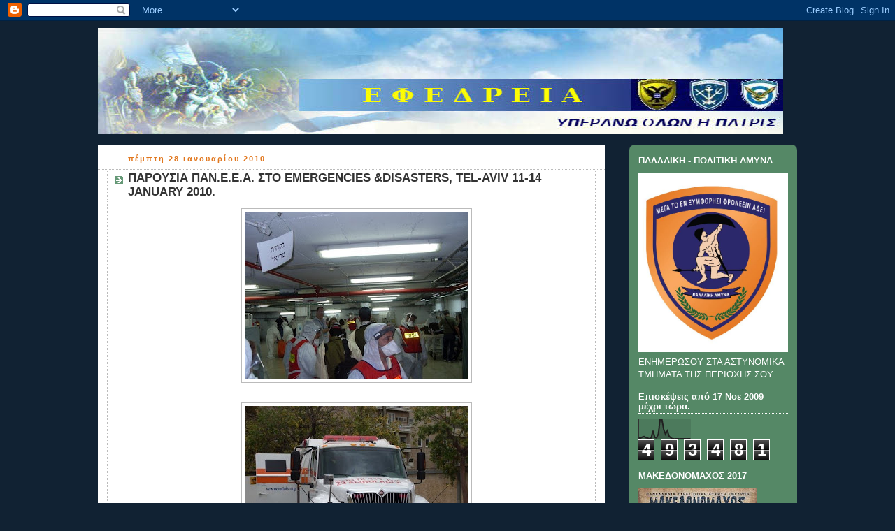

--- FILE ---
content_type: text/html; charset=UTF-8
request_url: http://efedreia.blogspot.com/2010/01/emergencies-tel-aviv-11-14-january-2010.html
body_size: 14542
content:
<!DOCTYPE html>
<html dir='ltr' xmlns='http://www.w3.org/1999/xhtml' xmlns:b='http://www.google.com/2005/gml/b' xmlns:data='http://www.google.com/2005/gml/data' xmlns:expr='http://www.google.com/2005/gml/expr'>
<head>
<link href='https://www.blogger.com/static/v1/widgets/2944754296-widget_css_bundle.css' rel='stylesheet' type='text/css'/>
<meta content='text/html; charset=UTF-8' http-equiv='Content-Type'/>
<meta content='blogger' name='generator'/>
<link href='http://efedreia.blogspot.com/favicon.ico' rel='icon' type='image/x-icon'/>
<link href='http://efedreia.blogspot.com/2010/01/emergencies-tel-aviv-11-14-january-2010.html' rel='canonical'/>
<!--Can't find substitution for tag [blog.ieCssRetrofitLinks]-->
<link href='https://blogger.googleusercontent.com/img/b/R29vZ2xl/AVvXsEiZ2slwi6oanhMEdo2d6MW656XzVjh2ICN-WAHFucjuvbO-hwin9oVd0D039T-OTMVAjbWSPVQC9gS9hyphenhyphenLEyqtWNCZnrR7_GWGpjx14o-Rhj-vol6pjdvmti4kaa6q1d4vstUHm3AowVW0/s320/TelAviv2010%2520060.jpg' rel='image_src'/>
<meta content='http://efedreia.blogspot.com/2010/01/emergencies-tel-aviv-11-14-january-2010.html' property='og:url'/>
<meta content='ΠΑΡΟΥΣΙΑ ΠΑΝ.Ε.Ε.Α. ΣΤΟ EMERGENCIES &amp;DISASTERS, TEL-AVIV 11-14 JANUARY 2010.' property='og:title'/>
<meta content='IPRED INTERNATIONAL PREPAREDNESS &amp;RESPONSE To EMERGENCIES &amp;DISASTERS, TEL-AVIV 11-14 JANUARY 2010 ηταν ένα πολύ ενδιαφέρον συνέδριο στο Hilt...' property='og:description'/>
<meta content='https://blogger.googleusercontent.com/img/b/R29vZ2xl/AVvXsEiZ2slwi6oanhMEdo2d6MW656XzVjh2ICN-WAHFucjuvbO-hwin9oVd0D039T-OTMVAjbWSPVQC9gS9hyphenhyphenLEyqtWNCZnrR7_GWGpjx14o-Rhj-vol6pjdvmti4kaa6q1d4vstUHm3AowVW0/w1200-h630-p-k-no-nu/TelAviv2010%2520060.jpg' property='og:image'/>
<title>ΕΦΕΔΡΕΙΑ - ΕΝΗΜΕΡΩΣΗ ΓΙΑ ΤΙΣ ΔΡΑΣΤΗΡΙΟΤΗΤΕΣ ΤΩΝ ΕΝΕΡΓΩΝ ΚΑΙ ΕΘΕΛΟΝΤΩΝ ΕΦΕΔΡΩΝ. : ΠΑΡΟΥΣΙΑ ΠΑΝ.Ε.Ε.Α. ΣΤΟ EMERGENCIES &DISASTERS, TEL-AVIV 11-14 JANUARY 2010.</title>
<style id='page-skin-1' type='text/css'><!--
/*
-----------------------------------------------
Blogger Template Style
Name:     Rounders 3
Designer: Douglas Bowman
URL:      www.stopdesign.com
Date:     27 Feb 2004
Updated by: Blogger Team
----------------------------------------------- */
/* Variable definitions
====================
<Variable name="mainBgColor" description="Main Background Color"
type="color" default="#eec">
<Variable name="mainTextColor" description="Text Color" type="color"
default="#333">
<Variable name="postTitleColor" description="Post Title Color" type="color"
default="#333">
<Variable name="dateHeaderColor" description="Date Header Color"
type="color" default="#586">
<Variable name="borderColor" description="Post Border Color" type="color"
default="#bbb">
<Variable name="mainLinkColor" description="Link Color" type="color"
default="#456">
<Variable name="mainVisitedLinkColor" description="Visited Link Color"
type="color" default="#234">
<Variable name="titleBgColor" description="Page Header Background Color"
type="color" default="#357">
<Variable name="titleTextColor" description="Blog Title Color"
type="color" default="#fff">
<Variable name="topSidebarHeaderColor"
description="Top Sidebar Title Color"
type="color" default="#fff">
<Variable name="topSidebarBgColor"
description="Top Sidebar Background Color"
type="color" default="#586">
<Variable name="topSidebarTextColor" description="Top Sidebar Text Color"
type="color" default="#fff">
<Variable name="topSidebarLinkColor" description="Top Sidebar Link Color"
type="color" default="#fff">
<Variable name="topSidebarVisitedLinkColor"
description="Top Sidebar Visited Link Color"
type="color" default="#fff">
<Variable name="bottomSidebarHeaderColor"
description="Bottom Sidebar Title Color"
type="color" default="#abc">
<Variable name="bottomSidebarLinkColor"
description="Bottom Sidebar Link Color"
type="color" default="#99ddbb">
<Variable name="bottomSidebarVisitedLinkColor"
description="Bottom Sidebar Visited Link Color"
type="color" default="#ffffff">
<Variable name="bodyFont" description="Text Font" type="font"
default="normal normal 100% 'Trebuchet MS',Verdana,Arial,Sans-serif">
<Variable name="pageTitleFont" description="Blog Title Font" type="font"
default="normal bold 200% 'Trebuchet MS',Verdana,Arial,Sans-serif">
<Variable name="descriptionFont" description="Blog Description Font" type="font"
default="normal normal 100% 'Trebuchet MS',Verdana,Arial,Sans-serif">
<Variable name="headerFont" description="Sidebar Title Font" type="font"
default="normal bold 100% 'Trebuchet MS',Verdana,Arial,Sans-serif">
<Variable name="postTitleFont" description="Post Title Font" type="font"
default="normal bold 135% 'Trebuchet MS',Verdana,Arial,Sans-serif">
<Variable name="startSide" description="Start side in blog language"
type="automatic" default="left">
<Variable name="endSide" description="End side in blog language"
type="automatic" default="right">
*/
body {
background:#123;
margin:0;
text-align:center;
line-height: 1.5em;
font: x-small Trebuchet MS, Verdana, Arial, Sans-serif;
color:#333333;
font-size/* */:/**/small;
font-size: /**/small;
}
/* Page Structure
----------------------------------------------- */
/* The images which help create rounded corners depend on the
following widths and measurements. If you want to change
these measurements, the images will also need to change.
*/
#outer-wrapper {
width:1000px;
margin:0 auto;
text-align:left;
font: normal normal 100% 'Trebuchet MS',Verdana,Arial,Sans-serif;
}
#main-wrap1 {
width:725px;
float:left;
background: #ffffff;
margin:15px 0 0;
padding:0 0 10px;
color:#333333;
font-size:97%;
line-height:1.5em;
word-wrap: break-word; /* fix for long text breaking sidebar float in IE */
overflow: hidden;     /* fix for long non-text content breaking IE sidebar float */
}
#main-wrap2 {
float:left;
width:100%;
padding:10px 0 0;
}
#main {
padding:0;
width:725px;
}
#sidebar-wrap {
width:240px;
float:right;
margin:15px 0 0;
font-size:97%;
line-height:1.5em;
word-wrap: break-word; /* fix for long text breaking sidebar float in IE */
overflow: hidden;     /* fix for long non-text content breaking IE sidebar float */
}
.main .widget {
margin-top: 4px;
width: 725px;
padding: 0 13px;
}
.main .Blog {
margin: 0;
padding: 0;
width: 725px;
}
/* Links
----------------------------------------------- */
a:link {
color: #445566;
}
a:visited {
color: #223344;
}
a:hover {
color: #223344;
}
a img {
border-width:0;
}
/* Blog Header
----------------------------------------------- */
#header-wrapper {
margin-top:2px;
margin-right:0;
margin-bottom:0;
margin-left:0;
padding-top:8px;
padding-right:0;
padding-bottom:0;
padding-left:0;
color:#ffffff;
}
#header {
}
#header h1 {
margin:0;
padding:10px 30px 5px;
line-height:1.2em;
font: normal bold 200% 'Trebuchet MS',Verdana,Arial,Sans-serif;
}
#header a,
#header a:visited {
text-decoration:none;
color: #ffffff;
}
#header .description {
margin:0;
padding:5px 30px 10px;
line-height:1.5em;
font: normal normal 100% 'Trebuchet MS',Verdana,Arial,Sans-serif;
}
/* Posts
----------------------------------------------- */
h2.date-header {
margin-top:0;
margin-right:28px;
margin-bottom:0;
margin-left:43px;
font-size:85%;
line-height:2em;
text-transform:lowercase;
letter-spacing:.2em;
color:#e1771e;
}
.post {
margin:.3em 0 25px;
padding:0 13px;
border:1px dotted #bbbbbb;
border-width:1px 0;
}
.post h3 {
margin:0;
line-height:1.5em;
background:url("http://www2.blogblog.com/rounders3/icon_arrow.gif") no-repeat 10px .5em;
display:block;
border:1px dotted #bbbbbb;
border-width:0 1px 1px;
padding-top:2px;
padding-right:14px;
padding-bottom:2px;
padding-left:29px;
color: #333333;
font: normal bold 135% Trebuchet, Trebuchet MS, Arial, sans-serif;
}
.post h3 a, .post h3 a:visited {
text-decoration:none;
color: #333333;
}
a.title-link:hover {
background-color: #bbbbbb;
color: #333333;
}
.post-body {
border:1px dotted #bbbbbb;
border-width:0 1px 1px;
border-bottom-color:#eeeecc;
padding-top:10px;
padding-right:14px;
padding-bottom:1px;
padding-left:29px;
}
html>body .post-body {
border-bottom-width:0;
}
.post-body {
margin:0 0 .75em;
}
.post-body blockquote {
line-height:1.3em;
}
.post-footer {
background: #ffffff;
margin:0;
padding-top:2px;
padding-right:14px;
padding-bottom:2px;
padding-left:29px;
border:1px dotted #bbbbbb;
border-width:1px;
font-size:100%;
line-height:1.5em;
color: #666666;
}
/*
The first line of the post footer might only have floated text, so we need to give it a height.
The height comes from the post-footer line-height
*/
.post-footer-line-1 {
min-height:1.5em;
_height:1.5em;
}
.post-footer p {
margin: 0;
}
html>body .post-footer {
border-bottom-color:transparent;
}
.uncustomized-post-template .post-footer {
text-align: right;
}
.uncustomized-post-template .post-author,
.uncustomized-post-template .post-timestamp {
display: block;
float: left;
text-align:left;
margin-right: 4px;
}
.post-footer a {
color: #456;
}
.post-footer a:hover {
color: #234;
}
a.comment-link {
/* IE5.0/Win doesn't apply padding to inline elements,
so we hide these two declarations from it */
background/* */:/**/url("http://www.blogblog.com/rounders/icon_comment_left.gif") no-repeat left 45%;
padding-left:14px;
}
html>body a.comment-link {
/* Respecified, for IE5/Mac's benefit */
background:url("http://www.blogblog.com/rounders3/icon_comment_left.gif") no-repeat left 45%;
padding-left:14px;
}
.post img {
margin-top:0;
margin-right:0;
margin-bottom:5px;
margin-left:0;
padding:4px;
border:1px solid #bbbbbb;
}
blockquote {
margin:.75em 0;
border:1px dotted #bbbbbb;
border-width:1px 0;
padding:5px 15px;
color: #e1771e;
}
.post blockquote p {
margin:.5em 0;
}
#blog-pager-newer-link {
float: left;
margin-left: 13px;
}
#blog-pager-older-link {
float: right;
margin-right: 13px;
}
#blog-pager {
text-align: center;
}
.feed-links {
clear: both;
line-height: 2.5em;
margin-left: 13px;
}
/* Comments
----------------------------------------------- */
#comments {
margin:-25px 13px 0;
border:1px dotted #bbbbbb;
border-width:0 1px 1px;
padding-top:20px;
padding-right:0;
padding-bottom:15px;
padding-left:0;
}
#comments h4 {
margin:0 0 10px;
padding-top:0;
padding-right:14px;
padding-bottom:2px;
padding-left:29px;
border-bottom:1px dotted #bbbbbb;
font-size:120%;
line-height:1.4em;
color:#333333;
}
#comments-block {
margin-top:0;
margin-right:15px;
margin-bottom:0;
margin-left:9px;
}
.comment-author {
background:url("http://www.blogblog.com/rounders3/icon_comment_left.gif") no-repeat 2px .3em;
margin:.5em 0;
padding-top:0;
padding-right:0;
padding-bottom:0;
padding-left:20px;
font-weight:bold;
}
.comment-body {
margin:0 0 1.25em;
padding-top:0;
padding-right:0;
padding-bottom:0;
padding-left:20px;
}
.comment-body p {
margin:0 0 .5em;
}
.comment-footer {
margin:0 0 .5em;
padding-top:0;
padding-right:0;
padding-bottom:.75em;
padding-left:20px;
}
.comment-footer a:link {
color: #333;
}
.deleted-comment {
font-style:italic;
color:gray;
}
.comment-form {
padding-left:20px;
padding-right:5px;
}
#comments .comment-form h4 {
padding-left:0px;
}
/* Profile
----------------------------------------------- */
.profile-img {
float: left;
margin-top: 5px;
margin-right: 5px;
margin-bottom: 5px;
margin-left: 0;
border: 4px solid #ffffff;
}
.profile-datablock {
margin-top:0;
margin-right:15px;
margin-bottom:.5em;
margin-left:0;
padding-top:8px;
}
.profile-link {
background:url("http://www.blogblog.com/rounders3/icon_profile_left.gif") no-repeat left .1em;
padding-left:15px;
font-weight:bold;
}
.profile-textblock {
clear: both;
margin: 0;
}
.sidebar .clear, .main .widget .clear {
clear: both;
}
#sidebartop-wrap {
background:#558866 url("http://www.blogblog.com/rounders3/corners_prof_bot.gif") no-repeat left bottom;
margin:0px 0px 15px;
padding:0px 0px 10px;
color:#ffffff;
}
#sidebartop-wrap2 {
background:url("http://www2.blogblog.com/rounders3/corners_prof_top.gif") no-repeat left top;
padding: 10px 0 0;
margin:0;
border-width:0;
}
#sidebartop h2 {
line-height:1.5em;
color:#ffffff;
border-bottom: 1px dotted #ffffff;
font: normal bold 100% 'Trebuchet MS',Verdana,Arial,Sans-serif;
margin-bottom: 0.5em;
}
#sidebartop a {
color: #ffffff;
}
#sidebartop a:hover {
color: #ffffff;
}
#sidebartop a:visited {
color: #ffffff;
}
#sidebar a {
color: #99ddbb;
}
#sidebar a:hover,
#sidebar a:visited {
color: #ffffff;
}
/* Sidebar Boxes
----------------------------------------------- */
.sidebar .widget {
margin:.5em 13px 1.25em;
padding:0 0px;
}
.widget-content {
margin-top: 0.5em;
}
#sidebarbottom-wrap1 {
background:#335577 url("http://www.blogblog.com/rounders3/corners_side_top.gif") no-repeat left top;
margin:0 0 15px;
padding:10px 0 0;
color: #ffffff;
}
#sidebarbottom-wrap2 {
background:url("http://www1.blogblog.com/rounders3/corners_side_bot.gif") no-repeat left bottom;
padding:0 0 8px;
}
.sidebar h2 {
margin-top:0;
margin-right:0;
margin-bottom:.5em;
margin-left:0;
padding:0 0 .2em;
line-height:1.5em;
font:normal bold 100% 'Trebuchet MS',Verdana,Arial,Sans-serif;
}
.sidebar ul {
list-style:none;
margin:0 0 1.25em;
padding:0;
}
.sidebar ul li {
background:url("http://www2.blogblog.com/rounders3/icon_arrow_sm.gif") no-repeat 2px .25em;
margin:0;
padding-top:0;
padding-right:0;
padding-bottom:3px;
padding-left:16px;
margin-bottom:3px;
border-bottom:1px dotted #bbbbbb;
line-height:1.4em;
}
.sidebar p {
margin:0 0 .6em;
}
#sidebar h2 {
color: #aabbcc;
border-bottom: 1px dotted #aabbcc;
}
/* Footer
----------------------------------------------- */
#footer-wrap1 {
clear:both;
margin:0 0 10px;
padding:15px 0 0;
}
#footer-wrap2 {
background:#335577 url("http://www2.blogblog.com/rounders3/corners_cap_top.gif") no-repeat left top;
color:#ffffff;
}
#footer {
background:url("http://www.blogblog.com/rounders3/corners_cap_bot.gif") no-repeat left bottom;
padding:8px 15px;
}
#footer hr {display:none;}
#footer p {margin:0;}
#footer a {color:#ffffff;}
#footer .widget-content {
margin:0;
}
/** Page structure tweaks for layout editor wireframe */
body#layout #main-wrap1,
body#layout #sidebar-wrap,
body#layout #header-wrapper {
margin-top: 0;
}
body#layout #header, body#layout #header-wrapper,
body#layout #outer-wrapper {
margin-left:0,
margin-right: 0;
padding: 0;
}
body#layout #outer-wrapper {
width: 730px;
}
body#layout #footer-wrap1 {
padding-top: 0;
}

--></style>
<link href='https://www.blogger.com/dyn-css/authorization.css?targetBlogID=5325158986186796952&amp;zx=3da53d4f-230b-46ad-a8a5-63c4e84b23b4' media='none' onload='if(media!=&#39;all&#39;)media=&#39;all&#39;' rel='stylesheet'/><noscript><link href='https://www.blogger.com/dyn-css/authorization.css?targetBlogID=5325158986186796952&amp;zx=3da53d4f-230b-46ad-a8a5-63c4e84b23b4' rel='stylesheet'/></noscript>
<meta name='google-adsense-platform-account' content='ca-host-pub-1556223355139109'/>
<meta name='google-adsense-platform-domain' content='blogspot.com'/>

<!-- data-ad-client=ca-pub-7618468223251703 -->

</head>
<body>
<div class='navbar section' id='navbar'><div class='widget Navbar' data-version='1' id='Navbar1'><script type="text/javascript">
    function setAttributeOnload(object, attribute, val) {
      if(window.addEventListener) {
        window.addEventListener('load',
          function(){ object[attribute] = val; }, false);
      } else {
        window.attachEvent('onload', function(){ object[attribute] = val; });
      }
    }
  </script>
<div id="navbar-iframe-container"></div>
<script type="text/javascript" src="https://apis.google.com/js/platform.js"></script>
<script type="text/javascript">
      gapi.load("gapi.iframes:gapi.iframes.style.bubble", function() {
        if (gapi.iframes && gapi.iframes.getContext) {
          gapi.iframes.getContext().openChild({
              url: 'https://www.blogger.com/navbar/5325158986186796952?po\x3d5158253834409863613\x26origin\x3dhttp://efedreia.blogspot.com',
              where: document.getElementById("navbar-iframe-container"),
              id: "navbar-iframe"
          });
        }
      });
    </script><script type="text/javascript">
(function() {
var script = document.createElement('script');
script.type = 'text/javascript';
script.src = '//pagead2.googlesyndication.com/pagead/js/google_top_exp.js';
var head = document.getElementsByTagName('head')[0];
if (head) {
head.appendChild(script);
}})();
</script>
</div></div>
<div id='outer-wrapper'>
<div id='header-wrapper'>
<div class='header section' id='header'><div class='widget Header' data-version='1' id='Header1'>
<div id='header-inner'>
<a href='http://efedreia.blogspot.com/' style='display: block'>
<img alt='ΕΦΕΔΡΕΙΑ - ΕΝΗΜΕΡΩΣΗ ΓΙΑ ΤΙΣ ΔΡΑΣΤΗΡΙΟΤΗΤΕΣ ΤΩΝ ΕΝΕΡΓΩΝ ΚΑΙ ΕΘΕΛΟΝΤΩΝ ΕΦΕΔΡΩΝ. ' height='152px; ' id='Header1_headerimg' src='https://blogger.googleusercontent.com/img/b/R29vZ2xl/AVvXsEgLYdnbz0W4ptLWm22-2a6oq-He_b5dwh9i9LbOZnFs_9KvqsrJMDEcM6xIOHM8nkmA3FEQ-gPIqOSIsH8fOfxUV0Li6XIDOfM61cg7dX36rhny0xzyTP9YguYrQu91SewRGIVl60zjpO0/s1600-r/logo2.jpg' style='display: block' width='980px; '/>
</a>
</div>
</div></div>
</div>
<div id='crosscol-wrapper' style='text-align:center'>
<div class='crosscol no-items section' id='crosscol'></div>
</div>
<div id='main-wrap1'><div id='main-wrap2'>
<div class='main section' id='main'><div class='widget Blog' data-version='1' id='Blog1'>
<div class='blog-posts hfeed'>

          <div class="date-outer">
        
<h2 class='date-header'><span>Πέμπτη 28 Ιανουαρίου 2010</span></h2>

          <div class="date-posts">
        
<div class='post-outer'>
<div class='post hentry'>
<a name='5158253834409863613'></a>
<h3 class='post-title entry-title'>
<a href='http://efedreia.blogspot.com/2010/01/emergencies-tel-aviv-11-14-january-2010.html'>ΠΑΡΟΥΣΙΑ ΠΑΝ.Ε.Ε.Α. ΣΤΟ EMERGENCIES &DISASTERS, TEL-AVIV 11-14 JANUARY 2010.</a>
</h3>
<div class='post-header-line-1'></div>
<div class='post-body entry-content'>
<a href="https://blogger.googleusercontent.com/img/b/R29vZ2xl/AVvXsEiZ2slwi6oanhMEdo2d6MW656XzVjh2ICN-WAHFucjuvbO-hwin9oVd0D039T-OTMVAjbWSPVQC9gS9hyphenhyphenLEyqtWNCZnrR7_GWGpjx14o-Rhj-vol6pjdvmti4kaa6q1d4vstUHm3AowVW0/s1600-h/TelAviv2010%2520060.jpg"><img alt="" border="0" id="BLOGGER_PHOTO_ID_5431771564186556578" src="https://blogger.googleusercontent.com/img/b/R29vZ2xl/AVvXsEiZ2slwi6oanhMEdo2d6MW656XzVjh2ICN-WAHFucjuvbO-hwin9oVd0D039T-OTMVAjbWSPVQC9gS9hyphenhyphenLEyqtWNCZnrR7_GWGpjx14o-Rhj-vol6pjdvmti4kaa6q1d4vstUHm3AowVW0/s320/TelAviv2010%2520060.jpg" style="DISPLAY: block; MARGIN: 0px auto 10px; WIDTH: 320px; CURSOR: hand; HEIGHT: 240px; TEXT-ALIGN: center" /></a><br /><div><a href="https://blogger.googleusercontent.com/img/b/R29vZ2xl/AVvXsEg_zAGtPYyUkT3IbgPig9R2QrM68nuPI2Rgces2AgFdSaizN9BFcTnzz0CqnsDQs3hxZrByUYQpqF0swQLXxqEL7Q77q7pAfxQUDVfWDK4luW80dZFu0uWfiBlEQiaQV5Oj_rdc74mX8Ls/s1600-h/TelAviv2010%2520056.jpg"><img alt="" border="0" id="BLOGGER_PHOTO_ID_5431771559509513154" src="https://blogger.googleusercontent.com/img/b/R29vZ2xl/AVvXsEg_zAGtPYyUkT3IbgPig9R2QrM68nuPI2Rgces2AgFdSaizN9BFcTnzz0CqnsDQs3hxZrByUYQpqF0swQLXxqEL7Q77q7pAfxQUDVfWDK4luW80dZFu0uWfiBlEQiaQV5Oj_rdc74mX8Ls/s320/TelAviv2010%2520056.jpg" style="DISPLAY: block; MARGIN: 0px auto 10px; WIDTH: 320px; CURSOR: hand; HEIGHT: 240px; TEXT-ALIGN: center" /></a><br /><br /><div><a href="https://blogger.googleusercontent.com/img/b/R29vZ2xl/AVvXsEi6lFWNigKMQ9j9jlVYt2C_ZHiZC0M9JPxtz3QDhOl3nxZJf6vQSMoNJhK0atIL-lqqCY3NOdc2aSDVnP2U3tiAxvXVOzi9xy-Cd0mJA25wSPhO8kv5dWh7E2kVU-pHi4o4X1cB9SWHZkI/s1600-h/TelAviv2010%2520054.jpg"><img alt="" border="0" id="BLOGGER_PHOTO_ID_5431771555494292098" src="https://blogger.googleusercontent.com/img/b/R29vZ2xl/AVvXsEi6lFWNigKMQ9j9jlVYt2C_ZHiZC0M9JPxtz3QDhOl3nxZJf6vQSMoNJhK0atIL-lqqCY3NOdc2aSDVnP2U3tiAxvXVOzi9xy-Cd0mJA25wSPhO8kv5dWh7E2kVU-pHi4o4X1cB9SWHZkI/s320/TelAviv2010%2520054.jpg" style="DISPLAY: block; MARGIN: 0px auto 10px; WIDTH: 320px; CURSOR: hand; HEIGHT: 240px; TEXT-ALIGN: center" /></a>IPRED<br />INTERNATIONAL PREPAREDNESS &amp;RESPONSE<br /><div><br />To EMERGENCIES &amp;DISASTERS, TEL-AVIV 11-14 JANUARY 2010 ηταν ένα πολύ ενδιαφέρον συνέδριο στο Hilton Τελ Αβίβ, όπου όλοι οι εξέχοντες επαγγελματίες οι οποίοι έχουν εργαστεί σε κάθε καταστροφή για τα τελευταία αρκετά χρόνια ήταν παρόντες. </div><div></div><br /><div>Κύριος χορηγός ήταν το κράτος του Ισραήλ, το Υπουργείο Υγείας του Ισραήλ, το Home Front Command IDF,ο Ερυθρός Αστέρας MAGEN DAVID ADOM, η Παγκόσμια Οργάνωση Υγείας, το Μπεν Gourion Πανεπιστήμιο της Νεγκέβ και πολλά άλλα. </div><div><br />Η άσκηση "πορτοκαλί φλόγα" διεξήχθη σε σχεδόν πραγματικές συνθήκες, είναι ετήσιο σχέδιο για να ελέγχει, να διορθώνει και να οικοδομεί τις ικανότητες των ιατρικών και μη ιατρικών συστημάτων για τη διαχείριση κάθε κρίση της δημόσιας υγείας. </div><div>Ήταν μια πραγματική εμπειρία. </div><div></div><br /><div>Αλέξανδρος Λιόλιος M.D </div><div>Γραμματέας της HELARU</div></div></div>
<div style='clear: both;'></div>
</div>
<div class='post-footer'>
<div class='post-footer-line post-footer-line-1'><span class='post-icons'>
<span class='item-control blog-admin pid-200097487'>
<a href='https://www.blogger.com/post-edit.g?blogID=5325158986186796952&postID=5158253834409863613&from=pencil' title='Επεξεργασία ανάρτησης'>
<img alt='' class='icon-action' height='18' src='https://resources.blogblog.com/img/icon18_edit_allbkg.gif' width='18'/>
</a>
</span>
</span>
</div>
<div class='post-footer-line post-footer-line-2'><span class='post-labels'>
</span>
</div>
<div class='post-footer-line post-footer-line-3'></div>
</div>
</div>
<div class='comments' id='comments'>
<a name='comments'></a>
</div>
</div>

        </div></div>
      
</div>
<div class='blog-pager' id='blog-pager'>
<span id='blog-pager-newer-link'>
<a class='blog-pager-newer-link' href='http://efedreia.blogspot.com/2010/01/blog-post_3825.html' id='Blog1_blog-pager-newer-link' title='Νεότερη ανάρτηση'>Νεότερη ανάρτηση</a>
</span>
<span id='blog-pager-older-link'>
<a class='blog-pager-older-link' href='http://efedreia.blogspot.com/2010/01/072010.html' id='Blog1_blog-pager-older-link' title='Παλαιότερη Ανάρτηση'>Παλαιότερη Ανάρτηση</a>
</span>
<a class='home-link' href='http://efedreia.blogspot.com/'>Αρχική σελίδα</a>
</div>
<div class='clear'></div>
<div class='post-feeds'>
</div>
</div></div>
</div></div>
<div id='sidebar-wrap'>
<div id='sidebartop-wrap'><div id='sidebartop-wrap2'>
<div class='sidebar section' id='sidebartop'><div class='widget Image' data-version='1' id='Image2'>
<h2>ΠΑΛΛΑΙΚΗ - ΠΟΛΙΤΙΚΗ ΑΜΥΝΑ</h2>
<div class='widget-content'>
<img alt='ΠΑΛΛΑΙΚΗ - ΠΟΛΙΤΙΚΗ ΑΜΥΝΑ' height='288' id='Image2_img' src='https://blogger.googleusercontent.com/img/b/R29vZ2xl/AVvXsEgqu5I8ZoVcwFq1dP2RCPtg6xXeLPqLO-HVHDJOEM9kS2QFkugQE5yPy4_mChqqFum_6WkYczs5_vaJkGc9-_cXu930WbZUsG_YWRqXrd70M8qIDbSAL2A41hTGH8L3h2HeG6ydfMRoBzv5/s1600/unnamed.jpg' width='240'/>
<br/>
<span class='caption'>ΕΝΗΜΕΡΩΣΟΥ ΣΤΑ ΑΣΤΥΝΟΜΙΚΑ ΤΜΗΜΑΤΑ ΤΗΣ ΠΕΡΙΟΧΗΣ ΣΟΥ</span>
</div>
<div class='clear'></div>
</div><div class='widget Stats' data-version='1' id='Stats1'>
<h2>Επισκέψεις από 17 Νοε 2009 μέχρι τώρα.</h2>
<div class='widget-content'>
<div id='Stats1_content' style='display: none;'>
<script src='https://www.gstatic.com/charts/loader.js' type='text/javascript'></script>
<span id='Stats1_sparklinespan' style='display:inline-block; width:75px; height:30px'></span>
<span class='counter-wrapper graph-counter-wrapper' id='Stats1_totalCount'>
</span>
<div class='clear'></div>
</div>
</div>
</div><div class='widget Image' data-version='1' id='Image1'>
<h2>ΜΑΚΕΔΟΝΟΜΑΧΟΣ 2017</h2>
<div class='widget-content'>
<a href='http://www.lefed.gr'>
<img alt='ΜΑΚΕΔΟΝΟΜΑΧΟΣ 2017' height='240' id='Image1_img' src='https://blogger.googleusercontent.com/img/b/R29vZ2xl/AVvXsEjbLDaQzNHdWiXrtWqK5C0Td6NUjJ1dQCtmSRjLmzkis0Qo3n7ndZqdS7dkdQdPdhnhNstV5c_pktISg4ZB6mRGDYt9ICNe8NAgYN9JB4ZISENR9TA2KgNW16dNNfyXeha1GBAgYDXiHD9C/s240/1.jpg' width='170'/>
</a>
<br/>
</div>
<div class='clear'></div>
</div><div class='widget Image' data-version='1' id='Image3'>
<h2>ΕΘΝΟΦΥΛΑΚΗ !</h2>
<div class='widget-content'>
<img alt='ΕΘΝΟΦΥΛΑΚΗ !' height='240' id='Image3_img' src='https://blogger.googleusercontent.com/img/b/R29vZ2xl/AVvXsEhAaVWYlsxg4U7RDNAbxhbM8hzY52Jxgj2FFUAAgNCLf7ophsynbqxCT73MEiOKR9m_zMoiTGXI8gjyhbV36Ga7MsKvrk5dzcg2Xuog0WfK0bFP_OL7bUHU_Hwdl46XEfU3cYXwczm47UPM/s240/%25CE%2595%25CE%2598%25CE%259D%25CE%259F%25CE%25A6%25CE%25A5%25CE%259B%25CE%2591%25CE%259A%25CE%2597.jpg' width='170'/>
<br/>
</div>
<div class='clear'></div>
</div><div class='widget BlogArchive' data-version='1' id='BlogArchive1'>
<h2>Αρχειοθήκη ιστολογίου</h2>
<div class='widget-content'>
<div id='ArchiveList'>
<div id='BlogArchive1_ArchiveList'>
<ul class='hierarchy'>
<li class='archivedate collapsed'>
<a class='toggle' href='javascript:void(0)'>
<span class='zippy'>

        &#9658;&#160;
      
</span>
</a>
<a class='post-count-link' href='http://efedreia.blogspot.com/2017/'>
2017
</a>
<span class='post-count' dir='ltr'>(30)</span>
<ul class='hierarchy'>
<li class='archivedate collapsed'>
<a class='toggle' href='javascript:void(0)'>
<span class='zippy'>

        &#9658;&#160;
      
</span>
</a>
<a class='post-count-link' href='http://efedreia.blogspot.com/2017/06/'>
Ιουνίου
</a>
<span class='post-count' dir='ltr'>(6)</span>
</li>
</ul>
<ul class='hierarchy'>
<li class='archivedate collapsed'>
<a class='toggle' href='javascript:void(0)'>
<span class='zippy'>

        &#9658;&#160;
      
</span>
</a>
<a class='post-count-link' href='http://efedreia.blogspot.com/2017/05/'>
Μαΐου
</a>
<span class='post-count' dir='ltr'>(1)</span>
</li>
</ul>
<ul class='hierarchy'>
<li class='archivedate collapsed'>
<a class='toggle' href='javascript:void(0)'>
<span class='zippy'>

        &#9658;&#160;
      
</span>
</a>
<a class='post-count-link' href='http://efedreia.blogspot.com/2017/04/'>
Απριλίου
</a>
<span class='post-count' dir='ltr'>(1)</span>
</li>
</ul>
<ul class='hierarchy'>
<li class='archivedate collapsed'>
<a class='toggle' href='javascript:void(0)'>
<span class='zippy'>

        &#9658;&#160;
      
</span>
</a>
<a class='post-count-link' href='http://efedreia.blogspot.com/2017/03/'>
Μαρτίου
</a>
<span class='post-count' dir='ltr'>(8)</span>
</li>
</ul>
<ul class='hierarchy'>
<li class='archivedate collapsed'>
<a class='toggle' href='javascript:void(0)'>
<span class='zippy'>

        &#9658;&#160;
      
</span>
</a>
<a class='post-count-link' href='http://efedreia.blogspot.com/2017/02/'>
Φεβρουαρίου
</a>
<span class='post-count' dir='ltr'>(14)</span>
</li>
</ul>
</li>
</ul>
<ul class='hierarchy'>
<li class='archivedate collapsed'>
<a class='toggle' href='javascript:void(0)'>
<span class='zippy'>

        &#9658;&#160;
      
</span>
</a>
<a class='post-count-link' href='http://efedreia.blogspot.com/2016/'>
2016
</a>
<span class='post-count' dir='ltr'>(103)</span>
<ul class='hierarchy'>
<li class='archivedate collapsed'>
<a class='toggle' href='javascript:void(0)'>
<span class='zippy'>

        &#9658;&#160;
      
</span>
</a>
<a class='post-count-link' href='http://efedreia.blogspot.com/2016/11/'>
Νοεμβρίου
</a>
<span class='post-count' dir='ltr'>(8)</span>
</li>
</ul>
<ul class='hierarchy'>
<li class='archivedate collapsed'>
<a class='toggle' href='javascript:void(0)'>
<span class='zippy'>

        &#9658;&#160;
      
</span>
</a>
<a class='post-count-link' href='http://efedreia.blogspot.com/2016/10/'>
Οκτωβρίου
</a>
<span class='post-count' dir='ltr'>(11)</span>
</li>
</ul>
<ul class='hierarchy'>
<li class='archivedate collapsed'>
<a class='toggle' href='javascript:void(0)'>
<span class='zippy'>

        &#9658;&#160;
      
</span>
</a>
<a class='post-count-link' href='http://efedreia.blogspot.com/2016/09/'>
Σεπτεμβρίου
</a>
<span class='post-count' dir='ltr'>(8)</span>
</li>
</ul>
<ul class='hierarchy'>
<li class='archivedate collapsed'>
<a class='toggle' href='javascript:void(0)'>
<span class='zippy'>

        &#9658;&#160;
      
</span>
</a>
<a class='post-count-link' href='http://efedreia.blogspot.com/2016/08/'>
Αυγούστου
</a>
<span class='post-count' dir='ltr'>(3)</span>
</li>
</ul>
<ul class='hierarchy'>
<li class='archivedate collapsed'>
<a class='toggle' href='javascript:void(0)'>
<span class='zippy'>

        &#9658;&#160;
      
</span>
</a>
<a class='post-count-link' href='http://efedreia.blogspot.com/2016/07/'>
Ιουλίου
</a>
<span class='post-count' dir='ltr'>(4)</span>
</li>
</ul>
<ul class='hierarchy'>
<li class='archivedate collapsed'>
<a class='toggle' href='javascript:void(0)'>
<span class='zippy'>

        &#9658;&#160;
      
</span>
</a>
<a class='post-count-link' href='http://efedreia.blogspot.com/2016/06/'>
Ιουνίου
</a>
<span class='post-count' dir='ltr'>(9)</span>
</li>
</ul>
<ul class='hierarchy'>
<li class='archivedate collapsed'>
<a class='toggle' href='javascript:void(0)'>
<span class='zippy'>

        &#9658;&#160;
      
</span>
</a>
<a class='post-count-link' href='http://efedreia.blogspot.com/2016/05/'>
Μαΐου
</a>
<span class='post-count' dir='ltr'>(13)</span>
</li>
</ul>
<ul class='hierarchy'>
<li class='archivedate collapsed'>
<a class='toggle' href='javascript:void(0)'>
<span class='zippy'>

        &#9658;&#160;
      
</span>
</a>
<a class='post-count-link' href='http://efedreia.blogspot.com/2016/04/'>
Απριλίου
</a>
<span class='post-count' dir='ltr'>(3)</span>
</li>
</ul>
<ul class='hierarchy'>
<li class='archivedate collapsed'>
<a class='toggle' href='javascript:void(0)'>
<span class='zippy'>

        &#9658;&#160;
      
</span>
</a>
<a class='post-count-link' href='http://efedreia.blogspot.com/2016/03/'>
Μαρτίου
</a>
<span class='post-count' dir='ltr'>(20)</span>
</li>
</ul>
<ul class='hierarchy'>
<li class='archivedate collapsed'>
<a class='toggle' href='javascript:void(0)'>
<span class='zippy'>

        &#9658;&#160;
      
</span>
</a>
<a class='post-count-link' href='http://efedreia.blogspot.com/2016/02/'>
Φεβρουαρίου
</a>
<span class='post-count' dir='ltr'>(16)</span>
</li>
</ul>
<ul class='hierarchy'>
<li class='archivedate collapsed'>
<a class='toggle' href='javascript:void(0)'>
<span class='zippy'>

        &#9658;&#160;
      
</span>
</a>
<a class='post-count-link' href='http://efedreia.blogspot.com/2016/01/'>
Ιανουαρίου
</a>
<span class='post-count' dir='ltr'>(8)</span>
</li>
</ul>
</li>
</ul>
<ul class='hierarchy'>
<li class='archivedate collapsed'>
<a class='toggle' href='javascript:void(0)'>
<span class='zippy'>

        &#9658;&#160;
      
</span>
</a>
<a class='post-count-link' href='http://efedreia.blogspot.com/2015/'>
2015
</a>
<span class='post-count' dir='ltr'>(139)</span>
<ul class='hierarchy'>
<li class='archivedate collapsed'>
<a class='toggle' href='javascript:void(0)'>
<span class='zippy'>

        &#9658;&#160;
      
</span>
</a>
<a class='post-count-link' href='http://efedreia.blogspot.com/2015/12/'>
Δεκεμβρίου
</a>
<span class='post-count' dir='ltr'>(20)</span>
</li>
</ul>
<ul class='hierarchy'>
<li class='archivedate collapsed'>
<a class='toggle' href='javascript:void(0)'>
<span class='zippy'>

        &#9658;&#160;
      
</span>
</a>
<a class='post-count-link' href='http://efedreia.blogspot.com/2015/11/'>
Νοεμβρίου
</a>
<span class='post-count' dir='ltr'>(11)</span>
</li>
</ul>
<ul class='hierarchy'>
<li class='archivedate collapsed'>
<a class='toggle' href='javascript:void(0)'>
<span class='zippy'>

        &#9658;&#160;
      
</span>
</a>
<a class='post-count-link' href='http://efedreia.blogspot.com/2015/10/'>
Οκτωβρίου
</a>
<span class='post-count' dir='ltr'>(18)</span>
</li>
</ul>
<ul class='hierarchy'>
<li class='archivedate collapsed'>
<a class='toggle' href='javascript:void(0)'>
<span class='zippy'>

        &#9658;&#160;
      
</span>
</a>
<a class='post-count-link' href='http://efedreia.blogspot.com/2015/09/'>
Σεπτεμβρίου
</a>
<span class='post-count' dir='ltr'>(6)</span>
</li>
</ul>
<ul class='hierarchy'>
<li class='archivedate collapsed'>
<a class='toggle' href='javascript:void(0)'>
<span class='zippy'>

        &#9658;&#160;
      
</span>
</a>
<a class='post-count-link' href='http://efedreia.blogspot.com/2015/08/'>
Αυγούστου
</a>
<span class='post-count' dir='ltr'>(3)</span>
</li>
</ul>
<ul class='hierarchy'>
<li class='archivedate collapsed'>
<a class='toggle' href='javascript:void(0)'>
<span class='zippy'>

        &#9658;&#160;
      
</span>
</a>
<a class='post-count-link' href='http://efedreia.blogspot.com/2015/07/'>
Ιουλίου
</a>
<span class='post-count' dir='ltr'>(6)</span>
</li>
</ul>
<ul class='hierarchy'>
<li class='archivedate collapsed'>
<a class='toggle' href='javascript:void(0)'>
<span class='zippy'>

        &#9658;&#160;
      
</span>
</a>
<a class='post-count-link' href='http://efedreia.blogspot.com/2015/06/'>
Ιουνίου
</a>
<span class='post-count' dir='ltr'>(12)</span>
</li>
</ul>
<ul class='hierarchy'>
<li class='archivedate collapsed'>
<a class='toggle' href='javascript:void(0)'>
<span class='zippy'>

        &#9658;&#160;
      
</span>
</a>
<a class='post-count-link' href='http://efedreia.blogspot.com/2015/05/'>
Μαΐου
</a>
<span class='post-count' dir='ltr'>(19)</span>
</li>
</ul>
<ul class='hierarchy'>
<li class='archivedate collapsed'>
<a class='toggle' href='javascript:void(0)'>
<span class='zippy'>

        &#9658;&#160;
      
</span>
</a>
<a class='post-count-link' href='http://efedreia.blogspot.com/2015/04/'>
Απριλίου
</a>
<span class='post-count' dir='ltr'>(13)</span>
</li>
</ul>
<ul class='hierarchy'>
<li class='archivedate collapsed'>
<a class='toggle' href='javascript:void(0)'>
<span class='zippy'>

        &#9658;&#160;
      
</span>
</a>
<a class='post-count-link' href='http://efedreia.blogspot.com/2015/03/'>
Μαρτίου
</a>
<span class='post-count' dir='ltr'>(14)</span>
</li>
</ul>
<ul class='hierarchy'>
<li class='archivedate collapsed'>
<a class='toggle' href='javascript:void(0)'>
<span class='zippy'>

        &#9658;&#160;
      
</span>
</a>
<a class='post-count-link' href='http://efedreia.blogspot.com/2015/02/'>
Φεβρουαρίου
</a>
<span class='post-count' dir='ltr'>(12)</span>
</li>
</ul>
<ul class='hierarchy'>
<li class='archivedate collapsed'>
<a class='toggle' href='javascript:void(0)'>
<span class='zippy'>

        &#9658;&#160;
      
</span>
</a>
<a class='post-count-link' href='http://efedreia.blogspot.com/2015/01/'>
Ιανουαρίου
</a>
<span class='post-count' dir='ltr'>(5)</span>
</li>
</ul>
</li>
</ul>
<ul class='hierarchy'>
<li class='archivedate collapsed'>
<a class='toggle' href='javascript:void(0)'>
<span class='zippy'>

        &#9658;&#160;
      
</span>
</a>
<a class='post-count-link' href='http://efedreia.blogspot.com/2014/'>
2014
</a>
<span class='post-count' dir='ltr'>(146)</span>
<ul class='hierarchy'>
<li class='archivedate collapsed'>
<a class='toggle' href='javascript:void(0)'>
<span class='zippy'>

        &#9658;&#160;
      
</span>
</a>
<a class='post-count-link' href='http://efedreia.blogspot.com/2014/12/'>
Δεκεμβρίου
</a>
<span class='post-count' dir='ltr'>(12)</span>
</li>
</ul>
<ul class='hierarchy'>
<li class='archivedate collapsed'>
<a class='toggle' href='javascript:void(0)'>
<span class='zippy'>

        &#9658;&#160;
      
</span>
</a>
<a class='post-count-link' href='http://efedreia.blogspot.com/2014/11/'>
Νοεμβρίου
</a>
<span class='post-count' dir='ltr'>(7)</span>
</li>
</ul>
<ul class='hierarchy'>
<li class='archivedate collapsed'>
<a class='toggle' href='javascript:void(0)'>
<span class='zippy'>

        &#9658;&#160;
      
</span>
</a>
<a class='post-count-link' href='http://efedreia.blogspot.com/2014/10/'>
Οκτωβρίου
</a>
<span class='post-count' dir='ltr'>(20)</span>
</li>
</ul>
<ul class='hierarchy'>
<li class='archivedate collapsed'>
<a class='toggle' href='javascript:void(0)'>
<span class='zippy'>

        &#9658;&#160;
      
</span>
</a>
<a class='post-count-link' href='http://efedreia.blogspot.com/2014/09/'>
Σεπτεμβρίου
</a>
<span class='post-count' dir='ltr'>(5)</span>
</li>
</ul>
<ul class='hierarchy'>
<li class='archivedate collapsed'>
<a class='toggle' href='javascript:void(0)'>
<span class='zippy'>

        &#9658;&#160;
      
</span>
</a>
<a class='post-count-link' href='http://efedreia.blogspot.com/2014/08/'>
Αυγούστου
</a>
<span class='post-count' dir='ltr'>(7)</span>
</li>
</ul>
<ul class='hierarchy'>
<li class='archivedate collapsed'>
<a class='toggle' href='javascript:void(0)'>
<span class='zippy'>

        &#9658;&#160;
      
</span>
</a>
<a class='post-count-link' href='http://efedreia.blogspot.com/2014/07/'>
Ιουλίου
</a>
<span class='post-count' dir='ltr'>(5)</span>
</li>
</ul>
<ul class='hierarchy'>
<li class='archivedate collapsed'>
<a class='toggle' href='javascript:void(0)'>
<span class='zippy'>

        &#9658;&#160;
      
</span>
</a>
<a class='post-count-link' href='http://efedreia.blogspot.com/2014/06/'>
Ιουνίου
</a>
<span class='post-count' dir='ltr'>(8)</span>
</li>
</ul>
<ul class='hierarchy'>
<li class='archivedate collapsed'>
<a class='toggle' href='javascript:void(0)'>
<span class='zippy'>

        &#9658;&#160;
      
</span>
</a>
<a class='post-count-link' href='http://efedreia.blogspot.com/2014/05/'>
Μαΐου
</a>
<span class='post-count' dir='ltr'>(19)</span>
</li>
</ul>
<ul class='hierarchy'>
<li class='archivedate collapsed'>
<a class='toggle' href='javascript:void(0)'>
<span class='zippy'>

        &#9658;&#160;
      
</span>
</a>
<a class='post-count-link' href='http://efedreia.blogspot.com/2014/04/'>
Απριλίου
</a>
<span class='post-count' dir='ltr'>(15)</span>
</li>
</ul>
<ul class='hierarchy'>
<li class='archivedate collapsed'>
<a class='toggle' href='javascript:void(0)'>
<span class='zippy'>

        &#9658;&#160;
      
</span>
</a>
<a class='post-count-link' href='http://efedreia.blogspot.com/2014/03/'>
Μαρτίου
</a>
<span class='post-count' dir='ltr'>(15)</span>
</li>
</ul>
<ul class='hierarchy'>
<li class='archivedate collapsed'>
<a class='toggle' href='javascript:void(0)'>
<span class='zippy'>

        &#9658;&#160;
      
</span>
</a>
<a class='post-count-link' href='http://efedreia.blogspot.com/2014/02/'>
Φεβρουαρίου
</a>
<span class='post-count' dir='ltr'>(18)</span>
</li>
</ul>
<ul class='hierarchy'>
<li class='archivedate collapsed'>
<a class='toggle' href='javascript:void(0)'>
<span class='zippy'>

        &#9658;&#160;
      
</span>
</a>
<a class='post-count-link' href='http://efedreia.blogspot.com/2014/01/'>
Ιανουαρίου
</a>
<span class='post-count' dir='ltr'>(15)</span>
</li>
</ul>
</li>
</ul>
<ul class='hierarchy'>
<li class='archivedate collapsed'>
<a class='toggle' href='javascript:void(0)'>
<span class='zippy'>

        &#9658;&#160;
      
</span>
</a>
<a class='post-count-link' href='http://efedreia.blogspot.com/2013/'>
2013
</a>
<span class='post-count' dir='ltr'>(234)</span>
<ul class='hierarchy'>
<li class='archivedate collapsed'>
<a class='toggle' href='javascript:void(0)'>
<span class='zippy'>

        &#9658;&#160;
      
</span>
</a>
<a class='post-count-link' href='http://efedreia.blogspot.com/2013/12/'>
Δεκεμβρίου
</a>
<span class='post-count' dir='ltr'>(16)</span>
</li>
</ul>
<ul class='hierarchy'>
<li class='archivedate collapsed'>
<a class='toggle' href='javascript:void(0)'>
<span class='zippy'>

        &#9658;&#160;
      
</span>
</a>
<a class='post-count-link' href='http://efedreia.blogspot.com/2013/11/'>
Νοεμβρίου
</a>
<span class='post-count' dir='ltr'>(19)</span>
</li>
</ul>
<ul class='hierarchy'>
<li class='archivedate collapsed'>
<a class='toggle' href='javascript:void(0)'>
<span class='zippy'>

        &#9658;&#160;
      
</span>
</a>
<a class='post-count-link' href='http://efedreia.blogspot.com/2013/10/'>
Οκτωβρίου
</a>
<span class='post-count' dir='ltr'>(13)</span>
</li>
</ul>
<ul class='hierarchy'>
<li class='archivedate collapsed'>
<a class='toggle' href='javascript:void(0)'>
<span class='zippy'>

        &#9658;&#160;
      
</span>
</a>
<a class='post-count-link' href='http://efedreia.blogspot.com/2013/09/'>
Σεπτεμβρίου
</a>
<span class='post-count' dir='ltr'>(22)</span>
</li>
</ul>
<ul class='hierarchy'>
<li class='archivedate collapsed'>
<a class='toggle' href='javascript:void(0)'>
<span class='zippy'>

        &#9658;&#160;
      
</span>
</a>
<a class='post-count-link' href='http://efedreia.blogspot.com/2013/08/'>
Αυγούστου
</a>
<span class='post-count' dir='ltr'>(7)</span>
</li>
</ul>
<ul class='hierarchy'>
<li class='archivedate collapsed'>
<a class='toggle' href='javascript:void(0)'>
<span class='zippy'>

        &#9658;&#160;
      
</span>
</a>
<a class='post-count-link' href='http://efedreia.blogspot.com/2013/07/'>
Ιουλίου
</a>
<span class='post-count' dir='ltr'>(16)</span>
</li>
</ul>
<ul class='hierarchy'>
<li class='archivedate collapsed'>
<a class='toggle' href='javascript:void(0)'>
<span class='zippy'>

        &#9658;&#160;
      
</span>
</a>
<a class='post-count-link' href='http://efedreia.blogspot.com/2013/06/'>
Ιουνίου
</a>
<span class='post-count' dir='ltr'>(23)</span>
</li>
</ul>
<ul class='hierarchy'>
<li class='archivedate collapsed'>
<a class='toggle' href='javascript:void(0)'>
<span class='zippy'>

        &#9658;&#160;
      
</span>
</a>
<a class='post-count-link' href='http://efedreia.blogspot.com/2013/05/'>
Μαΐου
</a>
<span class='post-count' dir='ltr'>(26)</span>
</li>
</ul>
<ul class='hierarchy'>
<li class='archivedate collapsed'>
<a class='toggle' href='javascript:void(0)'>
<span class='zippy'>

        &#9658;&#160;
      
</span>
</a>
<a class='post-count-link' href='http://efedreia.blogspot.com/2013/04/'>
Απριλίου
</a>
<span class='post-count' dir='ltr'>(10)</span>
</li>
</ul>
<ul class='hierarchy'>
<li class='archivedate collapsed'>
<a class='toggle' href='javascript:void(0)'>
<span class='zippy'>

        &#9658;&#160;
      
</span>
</a>
<a class='post-count-link' href='http://efedreia.blogspot.com/2013/03/'>
Μαρτίου
</a>
<span class='post-count' dir='ltr'>(29)</span>
</li>
</ul>
<ul class='hierarchy'>
<li class='archivedate collapsed'>
<a class='toggle' href='javascript:void(0)'>
<span class='zippy'>

        &#9658;&#160;
      
</span>
</a>
<a class='post-count-link' href='http://efedreia.blogspot.com/2013/02/'>
Φεβρουαρίου
</a>
<span class='post-count' dir='ltr'>(23)</span>
</li>
</ul>
<ul class='hierarchy'>
<li class='archivedate collapsed'>
<a class='toggle' href='javascript:void(0)'>
<span class='zippy'>

        &#9658;&#160;
      
</span>
</a>
<a class='post-count-link' href='http://efedreia.blogspot.com/2013/01/'>
Ιανουαρίου
</a>
<span class='post-count' dir='ltr'>(30)</span>
</li>
</ul>
</li>
</ul>
<ul class='hierarchy'>
<li class='archivedate collapsed'>
<a class='toggle' href='javascript:void(0)'>
<span class='zippy'>

        &#9658;&#160;
      
</span>
</a>
<a class='post-count-link' href='http://efedreia.blogspot.com/2012/'>
2012
</a>
<span class='post-count' dir='ltr'>(263)</span>
<ul class='hierarchy'>
<li class='archivedate collapsed'>
<a class='toggle' href='javascript:void(0)'>
<span class='zippy'>

        &#9658;&#160;
      
</span>
</a>
<a class='post-count-link' href='http://efedreia.blogspot.com/2012/12/'>
Δεκεμβρίου
</a>
<span class='post-count' dir='ltr'>(30)</span>
</li>
</ul>
<ul class='hierarchy'>
<li class='archivedate collapsed'>
<a class='toggle' href='javascript:void(0)'>
<span class='zippy'>

        &#9658;&#160;
      
</span>
</a>
<a class='post-count-link' href='http://efedreia.blogspot.com/2012/11/'>
Νοεμβρίου
</a>
<span class='post-count' dir='ltr'>(28)</span>
</li>
</ul>
<ul class='hierarchy'>
<li class='archivedate collapsed'>
<a class='toggle' href='javascript:void(0)'>
<span class='zippy'>

        &#9658;&#160;
      
</span>
</a>
<a class='post-count-link' href='http://efedreia.blogspot.com/2012/10/'>
Οκτωβρίου
</a>
<span class='post-count' dir='ltr'>(25)</span>
</li>
</ul>
<ul class='hierarchy'>
<li class='archivedate collapsed'>
<a class='toggle' href='javascript:void(0)'>
<span class='zippy'>

        &#9658;&#160;
      
</span>
</a>
<a class='post-count-link' href='http://efedreia.blogspot.com/2012/09/'>
Σεπτεμβρίου
</a>
<span class='post-count' dir='ltr'>(12)</span>
</li>
</ul>
<ul class='hierarchy'>
<li class='archivedate collapsed'>
<a class='toggle' href='javascript:void(0)'>
<span class='zippy'>

        &#9658;&#160;
      
</span>
</a>
<a class='post-count-link' href='http://efedreia.blogspot.com/2012/08/'>
Αυγούστου
</a>
<span class='post-count' dir='ltr'>(16)</span>
</li>
</ul>
<ul class='hierarchy'>
<li class='archivedate collapsed'>
<a class='toggle' href='javascript:void(0)'>
<span class='zippy'>

        &#9658;&#160;
      
</span>
</a>
<a class='post-count-link' href='http://efedreia.blogspot.com/2012/07/'>
Ιουλίου
</a>
<span class='post-count' dir='ltr'>(18)</span>
</li>
</ul>
<ul class='hierarchy'>
<li class='archivedate collapsed'>
<a class='toggle' href='javascript:void(0)'>
<span class='zippy'>

        &#9658;&#160;
      
</span>
</a>
<a class='post-count-link' href='http://efedreia.blogspot.com/2012/06/'>
Ιουνίου
</a>
<span class='post-count' dir='ltr'>(20)</span>
</li>
</ul>
<ul class='hierarchy'>
<li class='archivedate collapsed'>
<a class='toggle' href='javascript:void(0)'>
<span class='zippy'>

        &#9658;&#160;
      
</span>
</a>
<a class='post-count-link' href='http://efedreia.blogspot.com/2012/05/'>
Μαΐου
</a>
<span class='post-count' dir='ltr'>(22)</span>
</li>
</ul>
<ul class='hierarchy'>
<li class='archivedate collapsed'>
<a class='toggle' href='javascript:void(0)'>
<span class='zippy'>

        &#9658;&#160;
      
</span>
</a>
<a class='post-count-link' href='http://efedreia.blogspot.com/2012/04/'>
Απριλίου
</a>
<span class='post-count' dir='ltr'>(21)</span>
</li>
</ul>
<ul class='hierarchy'>
<li class='archivedate collapsed'>
<a class='toggle' href='javascript:void(0)'>
<span class='zippy'>

        &#9658;&#160;
      
</span>
</a>
<a class='post-count-link' href='http://efedreia.blogspot.com/2012/03/'>
Μαρτίου
</a>
<span class='post-count' dir='ltr'>(24)</span>
</li>
</ul>
<ul class='hierarchy'>
<li class='archivedate collapsed'>
<a class='toggle' href='javascript:void(0)'>
<span class='zippy'>

        &#9658;&#160;
      
</span>
</a>
<a class='post-count-link' href='http://efedreia.blogspot.com/2012/02/'>
Φεβρουαρίου
</a>
<span class='post-count' dir='ltr'>(25)</span>
</li>
</ul>
<ul class='hierarchy'>
<li class='archivedate collapsed'>
<a class='toggle' href='javascript:void(0)'>
<span class='zippy'>

        &#9658;&#160;
      
</span>
</a>
<a class='post-count-link' href='http://efedreia.blogspot.com/2012/01/'>
Ιανουαρίου
</a>
<span class='post-count' dir='ltr'>(22)</span>
</li>
</ul>
</li>
</ul>
<ul class='hierarchy'>
<li class='archivedate collapsed'>
<a class='toggle' href='javascript:void(0)'>
<span class='zippy'>

        &#9658;&#160;
      
</span>
</a>
<a class='post-count-link' href='http://efedreia.blogspot.com/2011/'>
2011
</a>
<span class='post-count' dir='ltr'>(239)</span>
<ul class='hierarchy'>
<li class='archivedate collapsed'>
<a class='toggle' href='javascript:void(0)'>
<span class='zippy'>

        &#9658;&#160;
      
</span>
</a>
<a class='post-count-link' href='http://efedreia.blogspot.com/2011/12/'>
Δεκεμβρίου
</a>
<span class='post-count' dir='ltr'>(25)</span>
</li>
</ul>
<ul class='hierarchy'>
<li class='archivedate collapsed'>
<a class='toggle' href='javascript:void(0)'>
<span class='zippy'>

        &#9658;&#160;
      
</span>
</a>
<a class='post-count-link' href='http://efedreia.blogspot.com/2011/11/'>
Νοεμβρίου
</a>
<span class='post-count' dir='ltr'>(24)</span>
</li>
</ul>
<ul class='hierarchy'>
<li class='archivedate collapsed'>
<a class='toggle' href='javascript:void(0)'>
<span class='zippy'>

        &#9658;&#160;
      
</span>
</a>
<a class='post-count-link' href='http://efedreia.blogspot.com/2011/10/'>
Οκτωβρίου
</a>
<span class='post-count' dir='ltr'>(20)</span>
</li>
</ul>
<ul class='hierarchy'>
<li class='archivedate collapsed'>
<a class='toggle' href='javascript:void(0)'>
<span class='zippy'>

        &#9658;&#160;
      
</span>
</a>
<a class='post-count-link' href='http://efedreia.blogspot.com/2011/09/'>
Σεπτεμβρίου
</a>
<span class='post-count' dir='ltr'>(15)</span>
</li>
</ul>
<ul class='hierarchy'>
<li class='archivedate collapsed'>
<a class='toggle' href='javascript:void(0)'>
<span class='zippy'>

        &#9658;&#160;
      
</span>
</a>
<a class='post-count-link' href='http://efedreia.blogspot.com/2011/08/'>
Αυγούστου
</a>
<span class='post-count' dir='ltr'>(13)</span>
</li>
</ul>
<ul class='hierarchy'>
<li class='archivedate collapsed'>
<a class='toggle' href='javascript:void(0)'>
<span class='zippy'>

        &#9658;&#160;
      
</span>
</a>
<a class='post-count-link' href='http://efedreia.blogspot.com/2011/07/'>
Ιουλίου
</a>
<span class='post-count' dir='ltr'>(20)</span>
</li>
</ul>
<ul class='hierarchy'>
<li class='archivedate collapsed'>
<a class='toggle' href='javascript:void(0)'>
<span class='zippy'>

        &#9658;&#160;
      
</span>
</a>
<a class='post-count-link' href='http://efedreia.blogspot.com/2011/06/'>
Ιουνίου
</a>
<span class='post-count' dir='ltr'>(16)</span>
</li>
</ul>
<ul class='hierarchy'>
<li class='archivedate collapsed'>
<a class='toggle' href='javascript:void(0)'>
<span class='zippy'>

        &#9658;&#160;
      
</span>
</a>
<a class='post-count-link' href='http://efedreia.blogspot.com/2011/05/'>
Μαΐου
</a>
<span class='post-count' dir='ltr'>(12)</span>
</li>
</ul>
<ul class='hierarchy'>
<li class='archivedate collapsed'>
<a class='toggle' href='javascript:void(0)'>
<span class='zippy'>

        &#9658;&#160;
      
</span>
</a>
<a class='post-count-link' href='http://efedreia.blogspot.com/2011/04/'>
Απριλίου
</a>
<span class='post-count' dir='ltr'>(25)</span>
</li>
</ul>
<ul class='hierarchy'>
<li class='archivedate collapsed'>
<a class='toggle' href='javascript:void(0)'>
<span class='zippy'>

        &#9658;&#160;
      
</span>
</a>
<a class='post-count-link' href='http://efedreia.blogspot.com/2011/03/'>
Μαρτίου
</a>
<span class='post-count' dir='ltr'>(27)</span>
</li>
</ul>
<ul class='hierarchy'>
<li class='archivedate collapsed'>
<a class='toggle' href='javascript:void(0)'>
<span class='zippy'>

        &#9658;&#160;
      
</span>
</a>
<a class='post-count-link' href='http://efedreia.blogspot.com/2011/02/'>
Φεβρουαρίου
</a>
<span class='post-count' dir='ltr'>(20)</span>
</li>
</ul>
<ul class='hierarchy'>
<li class='archivedate collapsed'>
<a class='toggle' href='javascript:void(0)'>
<span class='zippy'>

        &#9658;&#160;
      
</span>
</a>
<a class='post-count-link' href='http://efedreia.blogspot.com/2011/01/'>
Ιανουαρίου
</a>
<span class='post-count' dir='ltr'>(22)</span>
</li>
</ul>
</li>
</ul>
<ul class='hierarchy'>
<li class='archivedate expanded'>
<a class='toggle' href='javascript:void(0)'>
<span class='zippy toggle-open'>

        &#9660;&#160;
      
</span>
</a>
<a class='post-count-link' href='http://efedreia.blogspot.com/2010/'>
2010
</a>
<span class='post-count' dir='ltr'>(413)</span>
<ul class='hierarchy'>
<li class='archivedate collapsed'>
<a class='toggle' href='javascript:void(0)'>
<span class='zippy'>

        &#9658;&#160;
      
</span>
</a>
<a class='post-count-link' href='http://efedreia.blogspot.com/2010/12/'>
Δεκεμβρίου
</a>
<span class='post-count' dir='ltr'>(28)</span>
</li>
</ul>
<ul class='hierarchy'>
<li class='archivedate collapsed'>
<a class='toggle' href='javascript:void(0)'>
<span class='zippy'>

        &#9658;&#160;
      
</span>
</a>
<a class='post-count-link' href='http://efedreia.blogspot.com/2010/11/'>
Νοεμβρίου
</a>
<span class='post-count' dir='ltr'>(24)</span>
</li>
</ul>
<ul class='hierarchy'>
<li class='archivedate collapsed'>
<a class='toggle' href='javascript:void(0)'>
<span class='zippy'>

        &#9658;&#160;
      
</span>
</a>
<a class='post-count-link' href='http://efedreia.blogspot.com/2010/10/'>
Οκτωβρίου
</a>
<span class='post-count' dir='ltr'>(32)</span>
</li>
</ul>
<ul class='hierarchy'>
<li class='archivedate collapsed'>
<a class='toggle' href='javascript:void(0)'>
<span class='zippy'>

        &#9658;&#160;
      
</span>
</a>
<a class='post-count-link' href='http://efedreia.blogspot.com/2010/09/'>
Σεπτεμβρίου
</a>
<span class='post-count' dir='ltr'>(20)</span>
</li>
</ul>
<ul class='hierarchy'>
<li class='archivedate collapsed'>
<a class='toggle' href='javascript:void(0)'>
<span class='zippy'>

        &#9658;&#160;
      
</span>
</a>
<a class='post-count-link' href='http://efedreia.blogspot.com/2010/08/'>
Αυγούστου
</a>
<span class='post-count' dir='ltr'>(15)</span>
</li>
</ul>
<ul class='hierarchy'>
<li class='archivedate collapsed'>
<a class='toggle' href='javascript:void(0)'>
<span class='zippy'>

        &#9658;&#160;
      
</span>
</a>
<a class='post-count-link' href='http://efedreia.blogspot.com/2010/07/'>
Ιουλίου
</a>
<span class='post-count' dir='ltr'>(24)</span>
</li>
</ul>
<ul class='hierarchy'>
<li class='archivedate collapsed'>
<a class='toggle' href='javascript:void(0)'>
<span class='zippy'>

        &#9658;&#160;
      
</span>
</a>
<a class='post-count-link' href='http://efedreia.blogspot.com/2010/06/'>
Ιουνίου
</a>
<span class='post-count' dir='ltr'>(37)</span>
</li>
</ul>
<ul class='hierarchy'>
<li class='archivedate collapsed'>
<a class='toggle' href='javascript:void(0)'>
<span class='zippy'>

        &#9658;&#160;
      
</span>
</a>
<a class='post-count-link' href='http://efedreia.blogspot.com/2010/05/'>
Μαΐου
</a>
<span class='post-count' dir='ltr'>(43)</span>
</li>
</ul>
<ul class='hierarchy'>
<li class='archivedate collapsed'>
<a class='toggle' href='javascript:void(0)'>
<span class='zippy'>

        &#9658;&#160;
      
</span>
</a>
<a class='post-count-link' href='http://efedreia.blogspot.com/2010/04/'>
Απριλίου
</a>
<span class='post-count' dir='ltr'>(31)</span>
</li>
</ul>
<ul class='hierarchy'>
<li class='archivedate collapsed'>
<a class='toggle' href='javascript:void(0)'>
<span class='zippy'>

        &#9658;&#160;
      
</span>
</a>
<a class='post-count-link' href='http://efedreia.blogspot.com/2010/03/'>
Μαρτίου
</a>
<span class='post-count' dir='ltr'>(58)</span>
</li>
</ul>
<ul class='hierarchy'>
<li class='archivedate collapsed'>
<a class='toggle' href='javascript:void(0)'>
<span class='zippy'>

        &#9658;&#160;
      
</span>
</a>
<a class='post-count-link' href='http://efedreia.blogspot.com/2010/02/'>
Φεβρουαρίου
</a>
<span class='post-count' dir='ltr'>(61)</span>
</li>
</ul>
<ul class='hierarchy'>
<li class='archivedate expanded'>
<a class='toggle' href='javascript:void(0)'>
<span class='zippy toggle-open'>

        &#9660;&#160;
      
</span>
</a>
<a class='post-count-link' href='http://efedreia.blogspot.com/2010/01/'>
Ιανουαρίου
</a>
<span class='post-count' dir='ltr'>(40)</span>
<ul class='posts'>
<li><a href='http://efedreia.blogspot.com/2010/01/blog-post_31.html'>Τελετή μνήμης για τους Χαλκιδικιώτες αεροπόρους</a></li>
<li><a href='http://efedreia.blogspot.com/2010/01/blog-post_3126.html'>ΑΣΚΗΣΗ ΕΔΟΠ - ΕΘΕΛΟΝΤΕΣ ΠΤΟΛΕΜΑΙΔΑΣ.</a></li>
<li><a href='http://efedreia.blogspot.com/2010/01/blog-post_2622.html'>ΣΑΝ ΣΗΜΕΡΑ.</a></li>
<li><a href='http://efedreia.blogspot.com/2010/01/blog-post_29.html'>ΟΡΓΑΝΩΣΗ ΣΕΜΙΝΑΡΙΟΥ ΤΟΥ ΠΣΕΕΔ - ΣΑΚ.</a></li>
<li><a href='http://efedreia.blogspot.com/2010/01/blog-post_9444.html'>ΣΚΟΠΙΑΝΗ ΠΡΟΠΑΓΑΝΔΑ ΣΤΟ ΑΦΓΑΝΙΣΤΑΝ ΧΩΡΙΣ ΚΑΜΙΑ ΕΛΛ...</a></li>
<li><a href='http://efedreia.blogspot.com/2010/01/blog-post_5281.html'>&#171;Οδηγός συμπεριφοράς της ΕΛ.ΑΣ.&#187; !  !  !</a></li>
<li><a href='http://efedreia.blogspot.com/2010/01/leoprd-2-hel.html'>ΕΠΙΤΕΛΟΥΣ ΤΑ LEOPRD 2 HEL ΘΑ ΑΠΟΚΤΗΣΟΥΝ ΠΥΡΟΜΑΧΙΚΑ.</a></li>
<li><a href='http://efedreia.blogspot.com/2010/01/blog-post_3825.html'>Άγκυρα: &quot;Η Ελλάδα παραβιάζει το Διεθνές Δίκαιο&quot; !</a></li>
<li><a href='http://efedreia.blogspot.com/2010/01/emergencies-tel-aviv-11-14-january-2010.html'>ΠΑΡΟΥΣΙΑ ΠΑΝ.Ε.Ε.Α. ΣΤΟ EMERGENCIES &amp;DISASTERS, TE...</a></li>
<li><a href='http://efedreia.blogspot.com/2010/01/072010.html'>ΣΥΝΑΝΤΗΣΕΙΣ ΑΡΧΗΓΟΥ ΓΕΕΘΑ ΣΤΙΣ ΒΡΥΞΕΛΛΕΣ (ΑΝΑΚΟΙΝΩ...</a></li>
<li><a href='http://efedreia.blogspot.com/2010/01/3.html'>Συνεχίζονται οι διαπραγματεύσεις για τη προμήθεια ...</a></li>
<li><a href='http://efedreia.blogspot.com/2010/01/blog-post_28.html'>Βενιζέλος: &#171;Είμαστε έτοιμοι για μεγάλες πολιτικές ...</a></li>
<li><a href='http://efedreia.blogspot.com/2010/01/blog-post_27.html'>Θερμή υποδοχή της επιστολής Παπανδρέου στην Αγκυρα.</a></li>
<li><a href='http://efedreia.blogspot.com/2010/01/blog-post_1431.html'>ΣΑΝ ΣΗΜΕΡΑ.</a></li>
<li><a href='http://efedreia.blogspot.com/2010/01/blog-post_26.html'>ΕΛΛΗΝΙΚΗ ΟΜΑΔΑ ΔΙΑΣΩΣΗΣ ΑΠΟΣΤΟΛΗ ΣΤΗΝ ΑΙΤΗ.</a></li>
<li><a href='http://efedreia.blogspot.com/2010/01/blog-post_23.html'>Οι Συντελεστές Ισχύος ενός Κράτους</a></li>
<li><a href='http://efedreia.blogspot.com/2010/01/blog-post_5003.html'>Έκοψαν τα μηχανοκίνητα από τις παρελάσεις - Θέλουν...</a></li>
<li><a href='http://efedreia.blogspot.com/2010/01/blog-post_9635.html'>ΣΑΝ ΣΗΜΕΡΑ</a></li>
<li><a href='http://efedreia.blogspot.com/2010/01/blog-post_8654.html'>Οι απόγονοι των Θεσσαλονικιών Ελλήνων Εβραίων επισ...</a></li>
<li><a href='http://efedreia.blogspot.com/2010/01/blog-post_7969.html'>ΗΡΩΕΣ ΤΗΣ ΝΕΟΤΕΡΗΣ ΙΣΤΟΡΙΑΣ ΜΑΣ.</a></li>
<li><a href='http://efedreia.blogspot.com/2010/01/icao_22.html'>ΠΑΡΑΒΙΑΣΗ ΕΘΝΙΚΟΥ ΕΝΑΕΡΙΟΥ ΧΩΡΟΥ ΚΑΙ ΠΑΡΑΒΑΣΗ ΚΑΝΟ...</a></li>
<li><a href='http://efedreia.blogspot.com/2010/01/blog-post_22.html'>Μια διαφορετική εκδήλωση από το Σύνδεσμο Εφέδρων Α...</a></li>
<li><a href='http://efedreia.blogspot.com/2010/01/blog-post_4444.html'>Το ολοκαύτωμα των Μακεδόνων</a></li>
<li><a href='http://efedreia.blogspot.com/2010/01/blog-post_7748.html'>ΕΚΔΗΛΩΣΗ &quot;Πρωτοβουλία Πολιτών για την Απομάκρυνση ...</a></li>
<li><a href='http://efedreia.blogspot.com/2010/01/blog-post_2091.html'>ΕΚΔΗΛΩΣΗ &quot;Το Μεταναστευτικό Πρόβλημα σήμερα&quot;</a></li>
<li><a href='http://efedreia.blogspot.com/2010/01/mv-maran-centaurus-042010.html'>ΕΠΙΧΕΙΡΗΣΗ &#171;ΑΤΑΛΑΝΤΑ&#187; - ΑΠΕΛΕΥΘΕΡΩΣΗ M/V MARAN CEN...</a></li>
<li><a href='http://efedreia.blogspot.com/2010/01/blog-post_19.html'>ΣΑΝ ΣΗΜΕΡΑ.</a></li>
<li><a href='http://efedreia.blogspot.com/2010/01/blog-post_18.html'>Το θησαυροφυλάκιο της πατριωτικής και δημοκρατικής...</a></li>
<li><a href='http://efedreia.blogspot.com/2010/01/icao.html'>ΠΑΡΑΒΙΑΣΗ ΕΘΝΙΚΟΥ ΕΝΑΕΡΙΟΥ ΧΩΡΟΥ ΚΑΙ ΠΑΡΑΒΑΣΗ ΚΑΝΟ...</a></li>
<li><a href='http://efedreia.blogspot.com/2010/01/swat.html'>ΣΧΟΛΕΙΟ SWAT Λ.Ε.Δ. ΧΑΛΚΙΔΙΚΗΣ.</a></li>
<li><a href='http://efedreia.blogspot.com/2010/01/blog-post_15.html'>ΣΑΝ ΣΗΜΕΡΑ.</a></li>
<li><a href='http://efedreia.blogspot.com/2010/01/100.html'>Συνέντευξη Βενιζέλου-Μπεγλίτη για τις πρώτες 100 η...</a></li>
<li><a href='http://efedreia.blogspot.com/2010/01/o.html'>Oι Εύζωνοι της Προεδρικής Φρουράς που αρνήθηκαν να...</a></li>
<li><a href='http://efedreia.blogspot.com/2010/01/httpcerebruxcomlicom.html'>ΑΡΘΡΟ ΕΝΟΣ ΝΕΟΥ ΕΦΕΔΡΟΥ ΑΞΙΩΜΑΤΙΚΟΥ ΣΤΟ http://cer...</a></li>
<li><a href='http://efedreia.blogspot.com/2010/01/blog-post_07.html'>ΣΑΝ ΣΗΜΕΡΑ.</a></li>
<li><a href='http://efedreia.blogspot.com/2010/01/blog-post_06.html'>ΠΑΡΑΒΙΑΣEIΣ ΕΘΝΙΚΟΥ ΕΝΑΕΡΙΟΥ ΧΩΡΟΥ ΚΑΙ ΠΑΡΑΒΑΣΕΙΣ ...</a></li>
<li><a href='http://efedreia.blogspot.com/2010/01/blog-post.html'>ΛΕΣΧΗ ΕΛΛΗΝΩΝ ΚΑΤΑΔΡΟΜΕΩΝ ΝΗΣΟΥ ΚΩ.</a></li>
<li><a href='http://efedreia.blogspot.com/2010/01/to.html'>To χρηματικό κόστος των αναχαιτίσεων</a></li>
<li><a href='http://efedreia.blogspot.com/2010/01/y.html'>Yψηλός ο δείκτης εμπιστοσύνης των Ελλήνων πολιτών ...</a></li>
<li><a href='http://efedreia.blogspot.com/2010/01/ucc.html'>Ο &#171;Απελευθερωτικός Στρατός της Τσαμουριάς&#187; (UCC) κ...</a></li>
</ul>
</li>
</ul>
</li>
</ul>
<ul class='hierarchy'>
<li class='archivedate collapsed'>
<a class='toggle' href='javascript:void(0)'>
<span class='zippy'>

        &#9658;&#160;
      
</span>
</a>
<a class='post-count-link' href='http://efedreia.blogspot.com/2009/'>
2009
</a>
<span class='post-count' dir='ltr'>(152)</span>
<ul class='hierarchy'>
<li class='archivedate collapsed'>
<a class='toggle' href='javascript:void(0)'>
<span class='zippy'>

        &#9658;&#160;
      
</span>
</a>
<a class='post-count-link' href='http://efedreia.blogspot.com/2009/12/'>
Δεκεμβρίου
</a>
<span class='post-count' dir='ltr'>(58)</span>
</li>
</ul>
<ul class='hierarchy'>
<li class='archivedate collapsed'>
<a class='toggle' href='javascript:void(0)'>
<span class='zippy'>

        &#9658;&#160;
      
</span>
</a>
<a class='post-count-link' href='http://efedreia.blogspot.com/2009/11/'>
Νοεμβρίου
</a>
<span class='post-count' dir='ltr'>(61)</span>
</li>
</ul>
<ul class='hierarchy'>
<li class='archivedate collapsed'>
<a class='toggle' href='javascript:void(0)'>
<span class='zippy'>

        &#9658;&#160;
      
</span>
</a>
<a class='post-count-link' href='http://efedreia.blogspot.com/2009/10/'>
Οκτωβρίου
</a>
<span class='post-count' dir='ltr'>(22)</span>
</li>
</ul>
<ul class='hierarchy'>
<li class='archivedate collapsed'>
<a class='toggle' href='javascript:void(0)'>
<span class='zippy'>

        &#9658;&#160;
      
</span>
</a>
<a class='post-count-link' href='http://efedreia.blogspot.com/2009/09/'>
Σεπτεμβρίου
</a>
<span class='post-count' dir='ltr'>(8)</span>
</li>
</ul>
<ul class='hierarchy'>
<li class='archivedate collapsed'>
<a class='toggle' href='javascript:void(0)'>
<span class='zippy'>

        &#9658;&#160;
      
</span>
</a>
<a class='post-count-link' href='http://efedreia.blogspot.com/2009/08/'>
Αυγούστου
</a>
<span class='post-count' dir='ltr'>(3)</span>
</li>
</ul>
</li>
</ul>
</div>
</div>
<div class='clear'></div>
</div>
</div><div class='widget Feed' data-version='1' id='Feed1'>
<h2>Η ελλάδα τώρα ...</h2>
<div class='widget-content' id='Feed1_feedItemListDisplay'>
<span style='filter: alpha(25); opacity: 0.25;'>
<a href='http://ws.kathimerini.gr/xml_files/ellnews.xml'>Φόρτωση...</a>
</span>
</div>
<div class='clear'></div>
</div><div class='widget Feed' data-version='1' id='Feed2'>
<h2>Ο κόσμος τώρα ..</h2>
<div class='widget-content' id='Feed2_feedItemListDisplay'>
<span style='filter: alpha(25); opacity: 0.25;'>
<a href='http://ws.kathimerini.gr/xml_files/worldnews.xml'>Φόρτωση...</a>
</span>
</div>
<div class='clear'></div>
</div><div class='widget Feed' data-version='1' id='Feed3'>
<h2>Πολιτικής νέα ...</h2>
<div class='widget-content' id='Feed3_feedItemListDisplay'>
<span style='filter: alpha(25); opacity: 0.25;'>
<a href='http://ws.kathimerini.gr/xml_files/polnews.xml'>Φόρτωση...</a>
</span>
</div>
<div class='clear'></div>
</div><div class='widget Feed' data-version='1' id='Feed7'>
<h2>Ο πολιτισμός τώρα ...</h2>
<div class='widget-content' id='Feed7_feedItemListDisplay'>
<span style='filter: alpha(25); opacity: 0.25;'>
<a href='http://ws.kathimerini.gr/xml_files/civnews.xml'>Φόρτωση...</a>
</span>
</div>
<div class='clear'></div>
</div><div class='widget Feed' data-version='1' id='Feed6'>
<h2>Αθλητικά τώρα..</h2>
<div class='widget-content' id='Feed6_feedItemListDisplay'>
<span style='filter: alpha(25); opacity: 0.25;'>
<a href='http://ws.kathimerini.gr/xml_files/sportsnews.xml'>Φόρτωση...</a>
</span>
</div>
<div class='clear'></div>
</div><div class='widget Feed' data-version='1' id='Feed8'>
<h2>ΤΕΧΝΟΛΟΓΙΑ</h2>
<div class='widget-content' id='Feed8_feedItemListDisplay'>
<span style='filter: alpha(25); opacity: 0.25;'>
<a href='http://ws.kathimerini.gr/xml_files/technology.xml'>Φόρτωση...</a>
</span>
</div>
<div class='clear'></div>
</div><div class='widget Feed' data-version='1' id='Feed9'>
<h2>ΕΠΙΣΤΗΜΗ</h2>
<div class='widget-content' id='Feed9_feedItemListDisplay'>
<span style='filter: alpha(25); opacity: 0.25;'>
<a href='http://ws.kathimerini.gr/xml_files/science.xml'>Φόρτωση...</a>
</span>
</div>
<div class='clear'></div>
</div><div class='widget Feed' data-version='1' id='Feed4'>
<h2>DefenseNews</h2>
<div class='widget-content' id='Feed4_feedItemListDisplay'>
<span style='filter: alpha(25); opacity: 0.25;'>
<a href='http://www.defensenews.com/rss/'>Φόρτωση...</a>
</span>
</div>
<div class='clear'></div>
</div></div>
</div></div>
<div id='sidebarbottom-wrap1'><div id='sidebarbottom-wrap2'>
<div class='sidebar no-items section' id='sidebar'></div>
</div></div>
</div>
<div id='footer-wrap1'><div id='footer-wrap2'>
<div class='footer section' id='footer'><div class='widget Text' data-version='1' id='Text1'>
<h2 class='title'>Ποιοι είμαστε...</h2>
<div class='widget-content'>
Το ιστολόγιο "ΕΦΕΔΡΕΙΑ" έχει σαν στόχο την προβολή των δραστηριοτήτων ΟΛΩΝ των ΝΟΜΙΜΩΝ συνδέσμων - σωματείων - ομοσπονδιών της ΕΝΕΡΓΗΣ ΕΦΕΔΡΕΙΑΣ ΤΗΣ ΠΑΤΡΙΔΑΣ ΜΑΣ αναδεικνύοντας το έργο τους στην Ελληνική κοινωνία. Επίσης την αναζήτηση και εμφάνιση άρθρων του "ειδικού" τύπου ( ηλεκτρονικού και έντυπου)που αφορούν την άμυνα και την διπλωματία της πατρίδας.<br /><br /><br /><br />Παρακαλώ κατά την αναδημοσίευση να αναγράφετε την πηγή με ενεργό σύνδεσμο προς την ΕΦΕΔΡΕΙΑ.<br /><br /><br /><br />Με την επιφύλαξη παντός δικαιώματος απαγορεύεται ρητά η αναδημοσίευση, αντιγραφή, διασκευή ή αναπαραγωγή με οποιονδήποτε τρόπο του περιεχομένου του παρόντος site, χωρίς την παραπομπή στην πηγή (Νόμος 2121/1993).<br /><br /><br /><br /><br /><br />Επικοινωνία : <span style="color: #000099; font-weight: bold;">efedreia@gmail.com</span><b><br /></b><br /><br /><br /><br /><br />
</div>
<div class='clear'></div>
</div></div>
</div></div>
</div>

<script type="text/javascript" src="https://www.blogger.com/static/v1/widgets/2028843038-widgets.js"></script>
<script type='text/javascript'>
window['__wavt'] = 'AOuZoY7lqOmIw1BGEo0j9n5yO683pXhT_w:1769467923362';_WidgetManager._Init('//www.blogger.com/rearrange?blogID\x3d5325158986186796952','//efedreia.blogspot.com/2010/01/emergencies-tel-aviv-11-14-january-2010.html','5325158986186796952');
_WidgetManager._SetDataContext([{'name': 'blog', 'data': {'blogId': '5325158986186796952', 'title': '\u0395\u03a6\u0395\u0394\u03a1\u0395\u0399\u0391 - \u0395\u039d\u0397\u039c\u0395\u03a1\u03a9\u03a3\u0397 \u0393\u0399\u0391 \u03a4\u0399\u03a3 \u0394\u03a1\u0391\u03a3\u03a4\u0397\u03a1\u0399\u039f\u03a4\u0397\u03a4\u0395\u03a3 \u03a4\u03a9\u039d \u0395\u039d\u0395\u03a1\u0393\u03a9\u039d \u039a\u0391\u0399 \u0395\u0398\u0395\u039b\u039f\u039d\u03a4\u03a9\u039d \u0395\u03a6\u0395\u0394\u03a1\u03a9\u039d. ', 'url': 'http://efedreia.blogspot.com/2010/01/emergencies-tel-aviv-11-14-january-2010.html', 'canonicalUrl': 'http://efedreia.blogspot.com/2010/01/emergencies-tel-aviv-11-14-january-2010.html', 'homepageUrl': 'http://efedreia.blogspot.com/', 'searchUrl': 'http://efedreia.blogspot.com/search', 'canonicalHomepageUrl': 'http://efedreia.blogspot.com/', 'blogspotFaviconUrl': 'http://efedreia.blogspot.com/favicon.ico', 'bloggerUrl': 'https://www.blogger.com', 'hasCustomDomain': false, 'httpsEnabled': true, 'enabledCommentProfileImages': true, 'gPlusViewType': 'FILTERED_POSTMOD', 'adultContent': false, 'analyticsAccountNumber': '', 'encoding': 'UTF-8', 'locale': 'el', 'localeUnderscoreDelimited': 'el', 'languageDirection': 'ltr', 'isPrivate': false, 'isMobile': false, 'isMobileRequest': false, 'mobileClass': '', 'isPrivateBlog': false, 'isDynamicViewsAvailable': false, 'feedLinks': '\n', 'meTag': '', 'adsenseClientId': 'ca-pub-7618468223251703', 'adsenseHostId': 'ca-host-pub-1556223355139109', 'adsenseHasAds': false, 'adsenseAutoAds': false, 'boqCommentIframeForm': true, 'loginRedirectParam': '', 'isGoogleEverywhereLinkTooltipEnabled': true, 'view': '', 'dynamicViewsCommentsSrc': '//www.blogblog.com/dynamicviews/4224c15c4e7c9321/js/comments.js', 'dynamicViewsScriptSrc': '//www.blogblog.com/dynamicviews/6e0d22adcfa5abea', 'plusOneApiSrc': 'https://apis.google.com/js/platform.js', 'disableGComments': true, 'interstitialAccepted': false, 'sharing': {'platforms': [{'name': '\u039b\u03ae\u03c8\u03b7 \u03c3\u03c5\u03bd\u03b4\u03ad\u03c3\u03bc\u03bf\u03c5', 'key': 'link', 'shareMessage': '\u039b\u03ae\u03c8\u03b7 \u03c3\u03c5\u03bd\u03b4\u03ad\u03c3\u03bc\u03bf\u03c5', 'target': ''}, {'name': 'Facebook', 'key': 'facebook', 'shareMessage': '\u039a\u03bf\u03b9\u03bd\u03bf\u03c0\u03bf\u03af\u03b7\u03c3\u03b7 \u03c3\u03c4\u03bf Facebook', 'target': 'facebook'}, {'name': 'BlogThis!', 'key': 'blogThis', 'shareMessage': 'BlogThis!', 'target': 'blog'}, {'name': 'X', 'key': 'twitter', 'shareMessage': '\u039a\u03bf\u03b9\u03bd\u03bf\u03c0\u03bf\u03af\u03b7\u03c3\u03b7 \u03c3\u03c4\u03bf X', 'target': 'twitter'}, {'name': 'Pinterest', 'key': 'pinterest', 'shareMessage': '\u039a\u03bf\u03b9\u03bd\u03bf\u03c0\u03bf\u03af\u03b7\u03c3\u03b7 \u03c3\u03c4\u03bf Pinterest', 'target': 'pinterest'}, {'name': '\u0397\u03bb\u03b5\u03ba\u03c4\u03c1\u03bf\u03bd\u03b9\u03ba\u03cc \u03c4\u03b1\u03c7\u03c5\u03b4\u03c1\u03bf\u03bc\u03b5\u03af\u03bf', 'key': 'email', 'shareMessage': '\u0397\u03bb\u03b5\u03ba\u03c4\u03c1\u03bf\u03bd\u03b9\u03ba\u03cc \u03c4\u03b1\u03c7\u03c5\u03b4\u03c1\u03bf\u03bc\u03b5\u03af\u03bf', 'target': 'email'}], 'disableGooglePlus': true, 'googlePlusShareButtonWidth': 0, 'googlePlusBootstrap': '\x3cscript type\x3d\x22text/javascript\x22\x3ewindow.___gcfg \x3d {\x27lang\x27: \x27el\x27};\x3c/script\x3e'}, 'hasCustomJumpLinkMessage': false, 'jumpLinkMessage': '\u0394\u03b9\u03b1\u03b2\u03ac\u03c3\u03c4\u03b5 \u03c0\u03b5\u03c1\u03b9\u03c3\u03c3\u03cc\u03c4\u03b5\u03c1\u03b1', 'pageType': 'item', 'postId': '5158253834409863613', 'postImageThumbnailUrl': 'https://blogger.googleusercontent.com/img/b/R29vZ2xl/AVvXsEiZ2slwi6oanhMEdo2d6MW656XzVjh2ICN-WAHFucjuvbO-hwin9oVd0D039T-OTMVAjbWSPVQC9gS9hyphenhyphenLEyqtWNCZnrR7_GWGpjx14o-Rhj-vol6pjdvmti4kaa6q1d4vstUHm3AowVW0/s72-c/TelAviv2010%2520060.jpg', 'postImageUrl': 'https://blogger.googleusercontent.com/img/b/R29vZ2xl/AVvXsEiZ2slwi6oanhMEdo2d6MW656XzVjh2ICN-WAHFucjuvbO-hwin9oVd0D039T-OTMVAjbWSPVQC9gS9hyphenhyphenLEyqtWNCZnrR7_GWGpjx14o-Rhj-vol6pjdvmti4kaa6q1d4vstUHm3AowVW0/s320/TelAviv2010%2520060.jpg', 'pageName': '\u03a0\u0391\u03a1\u039f\u03a5\u03a3\u0399\u0391 \u03a0\u0391\u039d.\u0395.\u0395.\u0391. \u03a3\u03a4\u039f EMERGENCIES \x26DISASTERS, TEL-AVIV 11-14 JANUARY 2010.', 'pageTitle': '\u0395\u03a6\u0395\u0394\u03a1\u0395\u0399\u0391 - \u0395\u039d\u0397\u039c\u0395\u03a1\u03a9\u03a3\u0397 \u0393\u0399\u0391 \u03a4\u0399\u03a3 \u0394\u03a1\u0391\u03a3\u03a4\u0397\u03a1\u0399\u039f\u03a4\u0397\u03a4\u0395\u03a3 \u03a4\u03a9\u039d \u0395\u039d\u0395\u03a1\u0393\u03a9\u039d \u039a\u0391\u0399 \u0395\u0398\u0395\u039b\u039f\u039d\u03a4\u03a9\u039d \u0395\u03a6\u0395\u0394\u03a1\u03a9\u039d. : \u03a0\u0391\u03a1\u039f\u03a5\u03a3\u0399\u0391 \u03a0\u0391\u039d.\u0395.\u0395.\u0391. \u03a3\u03a4\u039f EMERGENCIES \x26DISASTERS, TEL-AVIV 11-14 JANUARY 2010.'}}, {'name': 'features', 'data': {}}, {'name': 'messages', 'data': {'edit': '\u0395\u03c0\u03b5\u03be\u03b5\u03c1\u03b3\u03b1\u03c3\u03af\u03b1', 'linkCopiedToClipboard': '\u039f \u03c3\u03cd\u03bd\u03b4\u03b5\u03c3\u03bc\u03bf\u03c2 \u03b1\u03bd\u03c4\u03b9\u03b3\u03c1\u03ac\u03c6\u03b7\u03ba\u03b5 \u03c3\u03c4\u03bf \u03c0\u03c1\u03cc\u03c7\u03b5\u03b9\u03c1\u03bf!', 'ok': '\u039f\u039a', 'postLink': '\u03a3\u03cd\u03bd\u03b4\u03b5\u03c3\u03bc\u03bf\u03c2 \u03b1\u03bd\u03ac\u03c1\u03c4\u03b7\u03c3\u03b7\u03c2'}}, {'name': 'template', 'data': {'name': 'custom', 'localizedName': '\u03a0\u03c1\u03bf\u03c3\u03b1\u03c1\u03bc\u03bf\u03c3\u03bc\u03ad\u03bd\u03bf', 'isResponsive': false, 'isAlternateRendering': false, 'isCustom': true}}, {'name': 'view', 'data': {'classic': {'name': 'classic', 'url': '?view\x3dclassic'}, 'flipcard': {'name': 'flipcard', 'url': '?view\x3dflipcard'}, 'magazine': {'name': 'magazine', 'url': '?view\x3dmagazine'}, 'mosaic': {'name': 'mosaic', 'url': '?view\x3dmosaic'}, 'sidebar': {'name': 'sidebar', 'url': '?view\x3dsidebar'}, 'snapshot': {'name': 'snapshot', 'url': '?view\x3dsnapshot'}, 'timeslide': {'name': 'timeslide', 'url': '?view\x3dtimeslide'}, 'isMobile': false, 'title': '\u03a0\u0391\u03a1\u039f\u03a5\u03a3\u0399\u0391 \u03a0\u0391\u039d.\u0395.\u0395.\u0391. \u03a3\u03a4\u039f EMERGENCIES \x26DISASTERS, TEL-AVIV 11-14 JANUARY 2010.', 'description': 'IPRED INTERNATIONAL PREPAREDNESS \x26RESPONSE To EMERGENCIES \x26DISASTERS, TEL-AVIV 11-14 JANUARY 2010 \u03b7\u03c4\u03b1\u03bd \u03ad\u03bd\u03b1 \u03c0\u03bf\u03bb\u03cd \u03b5\u03bd\u03b4\u03b9\u03b1\u03c6\u03ad\u03c1\u03bf\u03bd \u03c3\u03c5\u03bd\u03ad\u03b4\u03c1\u03b9\u03bf \u03c3\u03c4\u03bf Hilt...', 'featuredImage': 'https://blogger.googleusercontent.com/img/b/R29vZ2xl/AVvXsEiZ2slwi6oanhMEdo2d6MW656XzVjh2ICN-WAHFucjuvbO-hwin9oVd0D039T-OTMVAjbWSPVQC9gS9hyphenhyphenLEyqtWNCZnrR7_GWGpjx14o-Rhj-vol6pjdvmti4kaa6q1d4vstUHm3AowVW0/s320/TelAviv2010%2520060.jpg', 'url': 'http://efedreia.blogspot.com/2010/01/emergencies-tel-aviv-11-14-january-2010.html', 'type': 'item', 'isSingleItem': true, 'isMultipleItems': false, 'isError': false, 'isPage': false, 'isPost': true, 'isHomepage': false, 'isArchive': false, 'isLabelSearch': false, 'postId': 5158253834409863613}}]);
_WidgetManager._RegisterWidget('_NavbarView', new _WidgetInfo('Navbar1', 'navbar', document.getElementById('Navbar1'), {}, 'displayModeFull'));
_WidgetManager._RegisterWidget('_HeaderView', new _WidgetInfo('Header1', 'header', document.getElementById('Header1'), {}, 'displayModeFull'));
_WidgetManager._RegisterWidget('_BlogView', new _WidgetInfo('Blog1', 'main', document.getElementById('Blog1'), {'cmtInteractionsEnabled': false, 'lightboxEnabled': true, 'lightboxModuleUrl': 'https://www.blogger.com/static/v1/jsbin/3070809434-lbx__el.js', 'lightboxCssUrl': 'https://www.blogger.com/static/v1/v-css/828616780-lightbox_bundle.css'}, 'displayModeFull'));
_WidgetManager._RegisterWidget('_ImageView', new _WidgetInfo('Image2', 'sidebartop', document.getElementById('Image2'), {'resize': true}, 'displayModeFull'));
_WidgetManager._RegisterWidget('_StatsView', new _WidgetInfo('Stats1', 'sidebartop', document.getElementById('Stats1'), {'title': '\u0395\u03c0\u03b9\u03c3\u03ba\u03ad\u03c8\u03b5\u03b9\u03c2 \u03b1\u03c0\u03cc 17 \u039d\u03bf\u03b5 2009 \u03bc\u03ad\u03c7\u03c1\u03b9 \u03c4\u03ce\u03c1\u03b1.', 'showGraphicalCounter': true, 'showAnimatedCounter': false, 'showSparkline': true, 'statsUrl': '//efedreia.blogspot.com/b/stats?style\x3dBLACK_TRANSPARENT\x26timeRange\x3dALL_TIME\x26token\x3dAPq4FmD8xv9m8yqS5-BNagZlnmIYKGrUQjzR3rv7jgMeel2bzw0vLxiMeABHfstyIqMKrl105qULe39Y1xrwFmlgNXvUR9lJTQ'}, 'displayModeFull'));
_WidgetManager._RegisterWidget('_ImageView', new _WidgetInfo('Image1', 'sidebartop', document.getElementById('Image1'), {'resize': true}, 'displayModeFull'));
_WidgetManager._RegisterWidget('_ImageView', new _WidgetInfo('Image3', 'sidebartop', document.getElementById('Image3'), {'resize': true}, 'displayModeFull'));
_WidgetManager._RegisterWidget('_BlogArchiveView', new _WidgetInfo('BlogArchive1', 'sidebartop', document.getElementById('BlogArchive1'), {'languageDirection': 'ltr', 'loadingMessage': '\u03a6\u03cc\u03c1\u03c4\u03c9\u03c3\u03b7\x26hellip;'}, 'displayModeFull'));
_WidgetManager._RegisterWidget('_FeedView', new _WidgetInfo('Feed1', 'sidebartop', document.getElementById('Feed1'), {'title': '\u0397 \u03b5\u03bb\u03bb\u03ac\u03b4\u03b1 \u03c4\u03ce\u03c1\u03b1 ...', 'showItemDate': true, 'showItemAuthor': false, 'feedUrl': 'http://ws.kathimerini.gr/xml_files/ellnews.xml', 'numItemsShow': 5, 'loadingMsg': '\u03a6\u03cc\u03c1\u03c4\u03c9\u03c3\u03b7...', 'openLinksInNewWindow': false, 'useFeedWidgetServ': 'true'}, 'displayModeFull'));
_WidgetManager._RegisterWidget('_FeedView', new _WidgetInfo('Feed2', 'sidebartop', document.getElementById('Feed2'), {'title': '\u039f \u03ba\u03cc\u03c3\u03bc\u03bf\u03c2 \u03c4\u03ce\u03c1\u03b1 ..', 'showItemDate': true, 'showItemAuthor': false, 'feedUrl': 'http://ws.kathimerini.gr/xml_files/worldnews.xml', 'numItemsShow': 5, 'loadingMsg': '\u03a6\u03cc\u03c1\u03c4\u03c9\u03c3\u03b7...', 'openLinksInNewWindow': false, 'useFeedWidgetServ': 'true'}, 'displayModeFull'));
_WidgetManager._RegisterWidget('_FeedView', new _WidgetInfo('Feed3', 'sidebartop', document.getElementById('Feed3'), {'title': '\u03a0\u03bf\u03bb\u03b9\u03c4\u03b9\u03ba\u03ae\u03c2 \u03bd\u03ad\u03b1 ...', 'showItemDate': true, 'showItemAuthor': false, 'feedUrl': 'http://ws.kathimerini.gr/xml_files/polnews.xml', 'numItemsShow': 5, 'loadingMsg': '\u03a6\u03cc\u03c1\u03c4\u03c9\u03c3\u03b7...', 'openLinksInNewWindow': false, 'useFeedWidgetServ': 'true'}, 'displayModeFull'));
_WidgetManager._RegisterWidget('_FeedView', new _WidgetInfo('Feed7', 'sidebartop', document.getElementById('Feed7'), {'title': '\u039f \u03c0\u03bf\u03bb\u03b9\u03c4\u03b9\u03c3\u03bc\u03cc\u03c2 \u03c4\u03ce\u03c1\u03b1 ...', 'showItemDate': true, 'showItemAuthor': false, 'feedUrl': 'http://ws.kathimerini.gr/xml_files/civnews.xml', 'numItemsShow': 5, 'loadingMsg': '\u03a6\u03cc\u03c1\u03c4\u03c9\u03c3\u03b7...', 'openLinksInNewWindow': false, 'useFeedWidgetServ': 'true'}, 'displayModeFull'));
_WidgetManager._RegisterWidget('_FeedView', new _WidgetInfo('Feed6', 'sidebartop', document.getElementById('Feed6'), {'title': '\u0391\u03b8\u03bb\u03b7\u03c4\u03b9\u03ba\u03ac \u03c4\u03ce\u03c1\u03b1..', 'showItemDate': false, 'showItemAuthor': false, 'feedUrl': 'http://ws.kathimerini.gr/xml_files/sportsnews.xml', 'numItemsShow': 5, 'loadingMsg': '\u03a6\u03cc\u03c1\u03c4\u03c9\u03c3\u03b7...', 'openLinksInNewWindow': false, 'useFeedWidgetServ': 'true'}, 'displayModeFull'));
_WidgetManager._RegisterWidget('_FeedView', new _WidgetInfo('Feed8', 'sidebartop', document.getElementById('Feed8'), {'title': '\u03a4\u0395\u03a7\u039d\u039f\u039b\u039f\u0393\u0399\u0391', 'showItemDate': true, 'showItemAuthor': false, 'feedUrl': 'http://ws.kathimerini.gr/xml_files/technology.xml', 'numItemsShow': 5, 'loadingMsg': '\u03a6\u03cc\u03c1\u03c4\u03c9\u03c3\u03b7...', 'openLinksInNewWindow': false, 'useFeedWidgetServ': 'true'}, 'displayModeFull'));
_WidgetManager._RegisterWidget('_FeedView', new _WidgetInfo('Feed9', 'sidebartop', document.getElementById('Feed9'), {'title': '\u0395\u03a0\u0399\u03a3\u03a4\u0397\u039c\u0397', 'showItemDate': true, 'showItemAuthor': false, 'feedUrl': 'http://ws.kathimerini.gr/xml_files/science.xml', 'numItemsShow': 5, 'loadingMsg': '\u03a6\u03cc\u03c1\u03c4\u03c9\u03c3\u03b7...', 'openLinksInNewWindow': false, 'useFeedWidgetServ': 'true'}, 'displayModeFull'));
_WidgetManager._RegisterWidget('_FeedView', new _WidgetInfo('Feed4', 'sidebartop', document.getElementById('Feed4'), {'title': 'DefenseNews', 'showItemDate': true, 'showItemAuthor': false, 'feedUrl': 'http://www.defensenews.com/rss/', 'numItemsShow': 5, 'loadingMsg': '\u03a6\u03cc\u03c1\u03c4\u03c9\u03c3\u03b7...', 'openLinksInNewWindow': false, 'useFeedWidgetServ': 'true'}, 'displayModeFull'));
_WidgetManager._RegisterWidget('_TextView', new _WidgetInfo('Text1', 'footer', document.getElementById('Text1'), {}, 'displayModeFull'));
</script>
</body>
</html>

--- FILE ---
content_type: text/html; charset=UTF-8
request_url: http://efedreia.blogspot.com/b/stats?style=BLACK_TRANSPARENT&timeRange=ALL_TIME&token=APq4FmD8xv9m8yqS5-BNagZlnmIYKGrUQjzR3rv7jgMeel2bzw0vLxiMeABHfstyIqMKrl105qULe39Y1xrwFmlgNXvUR9lJTQ
body_size: 250
content:
{"total":493481,"sparklineOptions":{"backgroundColor":{"fillOpacity":0.1,"fill":"#000000"},"series":[{"areaOpacity":0.3,"color":"#202020"}]},"sparklineData":[[0,6],[1,4],[2,10],[3,13],[4,7],[5,5],[6,2],[7,6],[8,41],[9,8],[10,6],[11,25],[12,99],[13,95],[14,47],[15,24],[16,41],[17,15],[18,6],[19,2],[20,1],[21,2],[22,2],[23,1],[24,2],[25,2],[26,2],[27,1],[28,2],[29,2]],"nextTickMs":1800000}